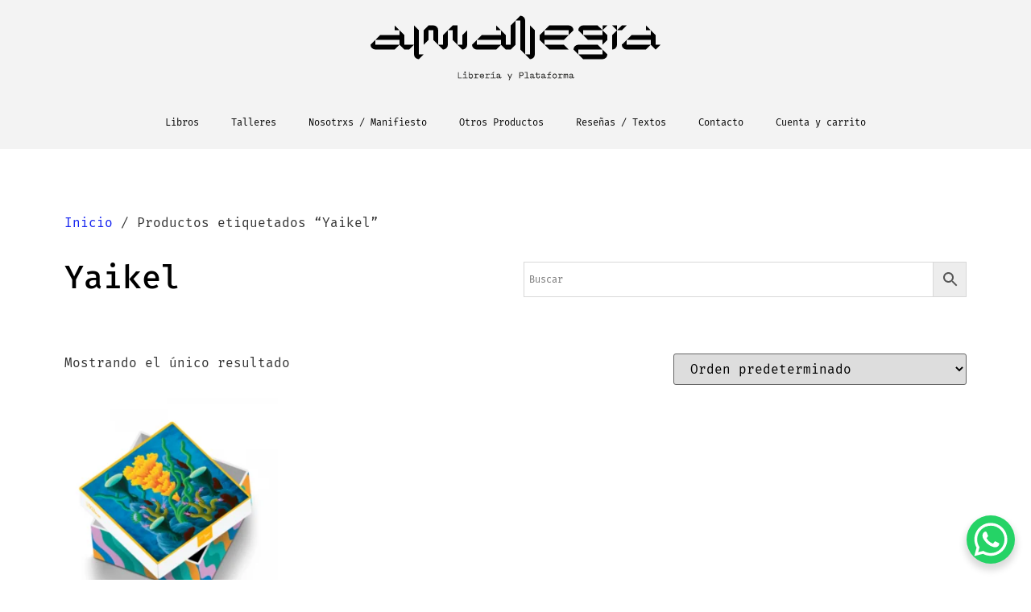

--- FILE ---
content_type: text/html; charset=UTF-8
request_url: https://almanegralibreria.com/product-tag/yaikel/
body_size: 30773
content:
<!doctype html>
<html lang="es">
<head>
	<meta charset="UTF-8">
	<meta name="viewport" content="width=device-width, initial-scale=1">
	<link rel="profile" href="https://gmpg.org/xfn/11">
	<title>Yaikel &#8211; Alma Negra Librería</title>
<meta name='robots' content='max-image-preview:large' />
	<style>img:is([sizes="auto" i], [sizes^="auto," i]) { contain-intrinsic-size: 3000px 1500px }</style>
	<link rel='dns-prefetch' href='//www.googletagmanager.com' />
<link rel="alternate" type="application/rss+xml" title="Alma Negra Librería &raquo; Feed" href="https://almanegralibreria.com/feed/" />
<link rel="alternate" type="application/rss+xml" title="Alma Negra Librería &raquo; Feed de los comentarios" href="https://almanegralibreria.com/comments/feed/" />
<link rel="alternate" type="application/rss+xml" title="Alma Negra Librería &raquo; Yaikel Etiqueta Feed" href="https://almanegralibreria.com/product-tag/yaikel/feed/" />
<script>
window._wpemojiSettings = {"baseUrl":"https:\/\/s.w.org\/images\/core\/emoji\/15.1.0\/72x72\/","ext":".png","svgUrl":"https:\/\/s.w.org\/images\/core\/emoji\/15.1.0\/svg\/","svgExt":".svg","source":{"concatemoji":"https:\/\/almanegralibreria.com\/wp-includes\/js\/wp-emoji-release.min.js?ver=6.8.1"}};
/*! This file is auto-generated */
!function(i,n){var o,s,e;function c(e){try{var t={supportTests:e,timestamp:(new Date).valueOf()};sessionStorage.setItem(o,JSON.stringify(t))}catch(e){}}function p(e,t,n){e.clearRect(0,0,e.canvas.width,e.canvas.height),e.fillText(t,0,0);var t=new Uint32Array(e.getImageData(0,0,e.canvas.width,e.canvas.height).data),r=(e.clearRect(0,0,e.canvas.width,e.canvas.height),e.fillText(n,0,0),new Uint32Array(e.getImageData(0,0,e.canvas.width,e.canvas.height).data));return t.every(function(e,t){return e===r[t]})}function u(e,t,n){switch(t){case"flag":return n(e,"\ud83c\udff3\ufe0f\u200d\u26a7\ufe0f","\ud83c\udff3\ufe0f\u200b\u26a7\ufe0f")?!1:!n(e,"\ud83c\uddfa\ud83c\uddf3","\ud83c\uddfa\u200b\ud83c\uddf3")&&!n(e,"\ud83c\udff4\udb40\udc67\udb40\udc62\udb40\udc65\udb40\udc6e\udb40\udc67\udb40\udc7f","\ud83c\udff4\u200b\udb40\udc67\u200b\udb40\udc62\u200b\udb40\udc65\u200b\udb40\udc6e\u200b\udb40\udc67\u200b\udb40\udc7f");case"emoji":return!n(e,"\ud83d\udc26\u200d\ud83d\udd25","\ud83d\udc26\u200b\ud83d\udd25")}return!1}function f(e,t,n){var r="undefined"!=typeof WorkerGlobalScope&&self instanceof WorkerGlobalScope?new OffscreenCanvas(300,150):i.createElement("canvas"),a=r.getContext("2d",{willReadFrequently:!0}),o=(a.textBaseline="top",a.font="600 32px Arial",{});return e.forEach(function(e){o[e]=t(a,e,n)}),o}function t(e){var t=i.createElement("script");t.src=e,t.defer=!0,i.head.appendChild(t)}"undefined"!=typeof Promise&&(o="wpEmojiSettingsSupports",s=["flag","emoji"],n.supports={everything:!0,everythingExceptFlag:!0},e=new Promise(function(e){i.addEventListener("DOMContentLoaded",e,{once:!0})}),new Promise(function(t){var n=function(){try{var e=JSON.parse(sessionStorage.getItem(o));if("object"==typeof e&&"number"==typeof e.timestamp&&(new Date).valueOf()<e.timestamp+604800&&"object"==typeof e.supportTests)return e.supportTests}catch(e){}return null}();if(!n){if("undefined"!=typeof Worker&&"undefined"!=typeof OffscreenCanvas&&"undefined"!=typeof URL&&URL.createObjectURL&&"undefined"!=typeof Blob)try{var e="postMessage("+f.toString()+"("+[JSON.stringify(s),u.toString(),p.toString()].join(",")+"));",r=new Blob([e],{type:"text/javascript"}),a=new Worker(URL.createObjectURL(r),{name:"wpTestEmojiSupports"});return void(a.onmessage=function(e){c(n=e.data),a.terminate(),t(n)})}catch(e){}c(n=f(s,u,p))}t(n)}).then(function(e){for(var t in e)n.supports[t]=e[t],n.supports.everything=n.supports.everything&&n.supports[t],"flag"!==t&&(n.supports.everythingExceptFlag=n.supports.everythingExceptFlag&&n.supports[t]);n.supports.everythingExceptFlag=n.supports.everythingExceptFlag&&!n.supports.flag,n.DOMReady=!1,n.readyCallback=function(){n.DOMReady=!0}}).then(function(){return e}).then(function(){var e;n.supports.everything||(n.readyCallback(),(e=n.source||{}).concatemoji?t(e.concatemoji):e.wpemoji&&e.twemoji&&(t(e.twemoji),t(e.wpemoji)))}))}((window,document),window._wpemojiSettings);
</script>

<link rel='stylesheet' id='custom_wp_admin_css-css' href='https://almanegralibreria.com/wp-content/plugins/shipit/src/includes/../css/style_shipit.css?ver=1.0.0' media='all' />
<link rel='stylesheet' id='anwp-pg-styles-css' href='https://almanegralibreria.com/wp-content/plugins/anwp-post-grid-for-elementor/public/css/styles.min.css?ver=1.3.3' media='all' />
<style id='wp-emoji-styles-inline-css'>

	img.wp-smiley, img.emoji {
		display: inline !important;
		border: none !important;
		box-shadow: none !important;
		height: 1em !important;
		width: 1em !important;
		margin: 0 0.07em !important;
		vertical-align: -0.1em !important;
		background: none !important;
		padding: 0 !important;
	}
</style>
<link rel='stylesheet' id='wp-block-library-css' href='https://almanegralibreria.com/wp-includes/css/dist/block-library/style.min.css?ver=6.8.1' media='all' />
<style id='global-styles-inline-css'>
:root{--wp--preset--aspect-ratio--square: 1;--wp--preset--aspect-ratio--4-3: 4/3;--wp--preset--aspect-ratio--3-4: 3/4;--wp--preset--aspect-ratio--3-2: 3/2;--wp--preset--aspect-ratio--2-3: 2/3;--wp--preset--aspect-ratio--16-9: 16/9;--wp--preset--aspect-ratio--9-16: 9/16;--wp--preset--color--black: #000000;--wp--preset--color--cyan-bluish-gray: #abb8c3;--wp--preset--color--white: #ffffff;--wp--preset--color--pale-pink: #f78da7;--wp--preset--color--vivid-red: #cf2e2e;--wp--preset--color--luminous-vivid-orange: #ff6900;--wp--preset--color--luminous-vivid-amber: #fcb900;--wp--preset--color--light-green-cyan: #7bdcb5;--wp--preset--color--vivid-green-cyan: #00d084;--wp--preset--color--pale-cyan-blue: #8ed1fc;--wp--preset--color--vivid-cyan-blue: #0693e3;--wp--preset--color--vivid-purple: #9b51e0;--wp--preset--gradient--vivid-cyan-blue-to-vivid-purple: linear-gradient(135deg,rgba(6,147,227,1) 0%,rgb(155,81,224) 100%);--wp--preset--gradient--light-green-cyan-to-vivid-green-cyan: linear-gradient(135deg,rgb(122,220,180) 0%,rgb(0,208,130) 100%);--wp--preset--gradient--luminous-vivid-amber-to-luminous-vivid-orange: linear-gradient(135deg,rgba(252,185,0,1) 0%,rgba(255,105,0,1) 100%);--wp--preset--gradient--luminous-vivid-orange-to-vivid-red: linear-gradient(135deg,rgba(255,105,0,1) 0%,rgb(207,46,46) 100%);--wp--preset--gradient--very-light-gray-to-cyan-bluish-gray: linear-gradient(135deg,rgb(238,238,238) 0%,rgb(169,184,195) 100%);--wp--preset--gradient--cool-to-warm-spectrum: linear-gradient(135deg,rgb(74,234,220) 0%,rgb(151,120,209) 20%,rgb(207,42,186) 40%,rgb(238,44,130) 60%,rgb(251,105,98) 80%,rgb(254,248,76) 100%);--wp--preset--gradient--blush-light-purple: linear-gradient(135deg,rgb(255,206,236) 0%,rgb(152,150,240) 100%);--wp--preset--gradient--blush-bordeaux: linear-gradient(135deg,rgb(254,205,165) 0%,rgb(254,45,45) 50%,rgb(107,0,62) 100%);--wp--preset--gradient--luminous-dusk: linear-gradient(135deg,rgb(255,203,112) 0%,rgb(199,81,192) 50%,rgb(65,88,208) 100%);--wp--preset--gradient--pale-ocean: linear-gradient(135deg,rgb(255,245,203) 0%,rgb(182,227,212) 50%,rgb(51,167,181) 100%);--wp--preset--gradient--electric-grass: linear-gradient(135deg,rgb(202,248,128) 0%,rgb(113,206,126) 100%);--wp--preset--gradient--midnight: linear-gradient(135deg,rgb(2,3,129) 0%,rgb(40,116,252) 100%);--wp--preset--font-size--small: 13px;--wp--preset--font-size--medium: 20px;--wp--preset--font-size--large: 36px;--wp--preset--font-size--x-large: 42px;--wp--preset--spacing--20: 0.44rem;--wp--preset--spacing--30: 0.67rem;--wp--preset--spacing--40: 1rem;--wp--preset--spacing--50: 1.5rem;--wp--preset--spacing--60: 2.25rem;--wp--preset--spacing--70: 3.38rem;--wp--preset--spacing--80: 5.06rem;--wp--preset--shadow--natural: 6px 6px 9px rgba(0, 0, 0, 0.2);--wp--preset--shadow--deep: 12px 12px 50px rgba(0, 0, 0, 0.4);--wp--preset--shadow--sharp: 6px 6px 0px rgba(0, 0, 0, 0.2);--wp--preset--shadow--outlined: 6px 6px 0px -3px rgba(255, 255, 255, 1), 6px 6px rgba(0, 0, 0, 1);--wp--preset--shadow--crisp: 6px 6px 0px rgba(0, 0, 0, 1);}:root { --wp--style--global--content-size: 800px;--wp--style--global--wide-size: 1200px; }:where(body) { margin: 0; }.wp-site-blocks > .alignleft { float: left; margin-right: 2em; }.wp-site-blocks > .alignright { float: right; margin-left: 2em; }.wp-site-blocks > .aligncenter { justify-content: center; margin-left: auto; margin-right: auto; }:where(.wp-site-blocks) > * { margin-block-start: 24px; margin-block-end: 0; }:where(.wp-site-blocks) > :first-child { margin-block-start: 0; }:where(.wp-site-blocks) > :last-child { margin-block-end: 0; }:root { --wp--style--block-gap: 24px; }:root :where(.is-layout-flow) > :first-child{margin-block-start: 0;}:root :where(.is-layout-flow) > :last-child{margin-block-end: 0;}:root :where(.is-layout-flow) > *{margin-block-start: 24px;margin-block-end: 0;}:root :where(.is-layout-constrained) > :first-child{margin-block-start: 0;}:root :where(.is-layout-constrained) > :last-child{margin-block-end: 0;}:root :where(.is-layout-constrained) > *{margin-block-start: 24px;margin-block-end: 0;}:root :where(.is-layout-flex){gap: 24px;}:root :where(.is-layout-grid){gap: 24px;}.is-layout-flow > .alignleft{float: left;margin-inline-start: 0;margin-inline-end: 2em;}.is-layout-flow > .alignright{float: right;margin-inline-start: 2em;margin-inline-end: 0;}.is-layout-flow > .aligncenter{margin-left: auto !important;margin-right: auto !important;}.is-layout-constrained > .alignleft{float: left;margin-inline-start: 0;margin-inline-end: 2em;}.is-layout-constrained > .alignright{float: right;margin-inline-start: 2em;margin-inline-end: 0;}.is-layout-constrained > .aligncenter{margin-left: auto !important;margin-right: auto !important;}.is-layout-constrained > :where(:not(.alignleft):not(.alignright):not(.alignfull)){max-width: var(--wp--style--global--content-size);margin-left: auto !important;margin-right: auto !important;}.is-layout-constrained > .alignwide{max-width: var(--wp--style--global--wide-size);}body .is-layout-flex{display: flex;}.is-layout-flex{flex-wrap: wrap;align-items: center;}.is-layout-flex > :is(*, div){margin: 0;}body .is-layout-grid{display: grid;}.is-layout-grid > :is(*, div){margin: 0;}body{padding-top: 0px;padding-right: 0px;padding-bottom: 0px;padding-left: 0px;}a:where(:not(.wp-element-button)){text-decoration: underline;}:root :where(.wp-element-button, .wp-block-button__link){background-color: #32373c;border-width: 0;color: #fff;font-family: inherit;font-size: inherit;line-height: inherit;padding: calc(0.667em + 2px) calc(1.333em + 2px);text-decoration: none;}.has-black-color{color: var(--wp--preset--color--black) !important;}.has-cyan-bluish-gray-color{color: var(--wp--preset--color--cyan-bluish-gray) !important;}.has-white-color{color: var(--wp--preset--color--white) !important;}.has-pale-pink-color{color: var(--wp--preset--color--pale-pink) !important;}.has-vivid-red-color{color: var(--wp--preset--color--vivid-red) !important;}.has-luminous-vivid-orange-color{color: var(--wp--preset--color--luminous-vivid-orange) !important;}.has-luminous-vivid-amber-color{color: var(--wp--preset--color--luminous-vivid-amber) !important;}.has-light-green-cyan-color{color: var(--wp--preset--color--light-green-cyan) !important;}.has-vivid-green-cyan-color{color: var(--wp--preset--color--vivid-green-cyan) !important;}.has-pale-cyan-blue-color{color: var(--wp--preset--color--pale-cyan-blue) !important;}.has-vivid-cyan-blue-color{color: var(--wp--preset--color--vivid-cyan-blue) !important;}.has-vivid-purple-color{color: var(--wp--preset--color--vivid-purple) !important;}.has-black-background-color{background-color: var(--wp--preset--color--black) !important;}.has-cyan-bluish-gray-background-color{background-color: var(--wp--preset--color--cyan-bluish-gray) !important;}.has-white-background-color{background-color: var(--wp--preset--color--white) !important;}.has-pale-pink-background-color{background-color: var(--wp--preset--color--pale-pink) !important;}.has-vivid-red-background-color{background-color: var(--wp--preset--color--vivid-red) !important;}.has-luminous-vivid-orange-background-color{background-color: var(--wp--preset--color--luminous-vivid-orange) !important;}.has-luminous-vivid-amber-background-color{background-color: var(--wp--preset--color--luminous-vivid-amber) !important;}.has-light-green-cyan-background-color{background-color: var(--wp--preset--color--light-green-cyan) !important;}.has-vivid-green-cyan-background-color{background-color: var(--wp--preset--color--vivid-green-cyan) !important;}.has-pale-cyan-blue-background-color{background-color: var(--wp--preset--color--pale-cyan-blue) !important;}.has-vivid-cyan-blue-background-color{background-color: var(--wp--preset--color--vivid-cyan-blue) !important;}.has-vivid-purple-background-color{background-color: var(--wp--preset--color--vivid-purple) !important;}.has-black-border-color{border-color: var(--wp--preset--color--black) !important;}.has-cyan-bluish-gray-border-color{border-color: var(--wp--preset--color--cyan-bluish-gray) !important;}.has-white-border-color{border-color: var(--wp--preset--color--white) !important;}.has-pale-pink-border-color{border-color: var(--wp--preset--color--pale-pink) !important;}.has-vivid-red-border-color{border-color: var(--wp--preset--color--vivid-red) !important;}.has-luminous-vivid-orange-border-color{border-color: var(--wp--preset--color--luminous-vivid-orange) !important;}.has-luminous-vivid-amber-border-color{border-color: var(--wp--preset--color--luminous-vivid-amber) !important;}.has-light-green-cyan-border-color{border-color: var(--wp--preset--color--light-green-cyan) !important;}.has-vivid-green-cyan-border-color{border-color: var(--wp--preset--color--vivid-green-cyan) !important;}.has-pale-cyan-blue-border-color{border-color: var(--wp--preset--color--pale-cyan-blue) !important;}.has-vivid-cyan-blue-border-color{border-color: var(--wp--preset--color--vivid-cyan-blue) !important;}.has-vivid-purple-border-color{border-color: var(--wp--preset--color--vivid-purple) !important;}.has-vivid-cyan-blue-to-vivid-purple-gradient-background{background: var(--wp--preset--gradient--vivid-cyan-blue-to-vivid-purple) !important;}.has-light-green-cyan-to-vivid-green-cyan-gradient-background{background: var(--wp--preset--gradient--light-green-cyan-to-vivid-green-cyan) !important;}.has-luminous-vivid-amber-to-luminous-vivid-orange-gradient-background{background: var(--wp--preset--gradient--luminous-vivid-amber-to-luminous-vivid-orange) !important;}.has-luminous-vivid-orange-to-vivid-red-gradient-background{background: var(--wp--preset--gradient--luminous-vivid-orange-to-vivid-red) !important;}.has-very-light-gray-to-cyan-bluish-gray-gradient-background{background: var(--wp--preset--gradient--very-light-gray-to-cyan-bluish-gray) !important;}.has-cool-to-warm-spectrum-gradient-background{background: var(--wp--preset--gradient--cool-to-warm-spectrum) !important;}.has-blush-light-purple-gradient-background{background: var(--wp--preset--gradient--blush-light-purple) !important;}.has-blush-bordeaux-gradient-background{background: var(--wp--preset--gradient--blush-bordeaux) !important;}.has-luminous-dusk-gradient-background{background: var(--wp--preset--gradient--luminous-dusk) !important;}.has-pale-ocean-gradient-background{background: var(--wp--preset--gradient--pale-ocean) !important;}.has-electric-grass-gradient-background{background: var(--wp--preset--gradient--electric-grass) !important;}.has-midnight-gradient-background{background: var(--wp--preset--gradient--midnight) !important;}.has-small-font-size{font-size: var(--wp--preset--font-size--small) !important;}.has-medium-font-size{font-size: var(--wp--preset--font-size--medium) !important;}.has-large-font-size{font-size: var(--wp--preset--font-size--large) !important;}.has-x-large-font-size{font-size: var(--wp--preset--font-size--x-large) !important;}
:root :where(.wp-block-pullquote){font-size: 1.5em;line-height: 1.6;}
</style>
<link rel='stylesheet' id='woocommerce-layout-css' href='https://almanegralibreria.com/wp-content/plugins/woocommerce/assets/css/woocommerce-layout.css?ver=9.8.6' media='all' />
<style id='woocommerce-layout-inline-css'>

	.infinite-scroll .woocommerce-pagination {
		display: none;
	}
</style>
<link rel='stylesheet' id='woocommerce-smallscreen-css' href='https://almanegralibreria.com/wp-content/plugins/woocommerce/assets/css/woocommerce-smallscreen.css?ver=9.8.6' media='only screen and (max-width: 768px)' />
<link rel='stylesheet' id='woocommerce-general-css' href='https://almanegralibreria.com/wp-content/plugins/woocommerce/assets/css/woocommerce.css?ver=9.8.6' media='all' />
<style id='woocommerce-inline-inline-css'>
.woocommerce form .form-row .required { visibility: visible; }
</style>
<link rel='stylesheet' id='aws-style-css' href='https://almanegralibreria.com/wp-content/plugins/advanced-woo-search/assets/css/common.min.css?ver=3.35' media='all' />
<link rel='stylesheet' id='wc-pos-fonts-css' href='https://almanegralibreria.com/wp-content/plugins/woocommerce-point-of-sale/assets/dist/css/fonts.min.css?ver=6.0.4' media='all' />
<link rel='stylesheet' id='wc-pos-frontend-css' href='https://almanegralibreria.com/wp-content/plugins/woocommerce-point-of-sale/assets/dist/css/frontend.min.css?ver=6.0.4' media='all' />
<link rel='stylesheet' id='brands-styles-css' href='https://almanegralibreria.com/wp-content/plugins/woocommerce/assets/css/brands.css?ver=9.8.6' media='all' />
<link rel='stylesheet' id='hello-elementor-css' href='https://almanegralibreria.com/wp-content/themes/hello-elementor/style.min.css?ver=3.4.3' media='all' />
<link rel='stylesheet' id='hello-elementor-theme-style-css' href='https://almanegralibreria.com/wp-content/themes/hello-elementor/theme.min.css?ver=3.4.3' media='all' />
<link rel='stylesheet' id='hello-elementor-header-footer-css' href='https://almanegralibreria.com/wp-content/themes/hello-elementor/header-footer.min.css?ver=3.4.3' media='all' />
<link rel='stylesheet' id='elementor-frontend-css' href='https://almanegralibreria.com/wp-content/plugins/elementor/assets/css/frontend.min.css?ver=3.29.2' media='all' />
<link rel='stylesheet' id='widget-image-css' href='https://almanegralibreria.com/wp-content/plugins/elementor/assets/css/widget-image.min.css?ver=3.29.2' media='all' />
<link rel='stylesheet' id='widget-nav-menu-css' href='https://almanegralibreria.com/wp-content/plugins/elementor-pro/assets/css/widget-nav-menu.min.css?ver=3.24.2' media='all' />
<link rel='stylesheet' id='widget-social-icons-css' href='https://almanegralibreria.com/wp-content/plugins/elementor/assets/css/widget-social-icons.min.css?ver=3.29.2' media='all' />
<link rel='stylesheet' id='e-apple-webkit-css' href='https://almanegralibreria.com/wp-content/plugins/elementor/assets/css/conditionals/apple-webkit.min.css?ver=3.29.2' media='all' />
<link rel='stylesheet' id='widget-spacer-css' href='https://almanegralibreria.com/wp-content/plugins/elementor/assets/css/widget-spacer.min.css?ver=3.29.2' media='all' />
<link rel='stylesheet' id='widget-heading-css' href='https://almanegralibreria.com/wp-content/plugins/elementor/assets/css/widget-heading.min.css?ver=3.29.2' media='all' />
<link rel='stylesheet' id='widget-theme-elements-css' href='https://almanegralibreria.com/wp-content/plugins/elementor-pro/assets/css/widget-theme-elements.min.css?ver=3.24.2' media='all' />
<link rel='stylesheet' id='elementor-icons-shared-0-css' href='https://almanegralibreria.com/wp-content/plugins/elementor/assets/lib/font-awesome/css/fontawesome.min.css?ver=5.15.3' media='all' />
<link rel='stylesheet' id='elementor-icons-fa-solid-css' href='https://almanegralibreria.com/wp-content/plugins/elementor/assets/lib/font-awesome/css/solid.min.css?ver=5.15.3' media='all' />
<link rel='stylesheet' id='elementor-icons-css' href='https://almanegralibreria.com/wp-content/plugins/elementor/assets/lib/eicons/css/elementor-icons.min.css?ver=5.40.0' media='all' />
<link rel='stylesheet' id='elementor-post-20-css' href='https://almanegralibreria.com/wp-content/uploads/elementor/css/post-20.css?ver=1749088752' media='all' />
<link rel='stylesheet' id='elementor-pro-css' href='https://almanegralibreria.com/wp-content/plugins/elementor-pro/assets/css/frontend.min.css?ver=3.24.2' media='all' />
<link rel='stylesheet' id='elementor-post-49-css' href='https://almanegralibreria.com/wp-content/uploads/elementor/css/post-49.css?ver=1765839280' media='all' />
<link rel='stylesheet' id='elementor-post-64-css' href='https://almanegralibreria.com/wp-content/uploads/elementor/css/post-64.css?ver=1765924336' media='all' />
<link rel='stylesheet' id='elementor-post-1696-css' href='https://almanegralibreria.com/wp-content/uploads/elementor/css/post-1696.css?ver=1749088753' media='all' />
<link rel='stylesheet' id='widget-woocommerce-css' href='https://almanegralibreria.com/wp-content/plugins/elementor-pro/assets/css/widget-woocommerce.min.css?ver=3.24.2' media='all' />
<link rel='stylesheet' id='taxopress-frontend-css-css' href='https://almanegralibreria.com/wp-content/plugins/simple-tags/assets/frontend/css/frontend.css?ver=3.36.0' media='all' />
<link rel='stylesheet' id='wcwl_frontend-css' href='https://almanegralibreria.com/wp-content/plugins/woocommerce-waitlist/includes/css/src/wcwl_frontend.min.css?ver=2.4.10' media='all' />
<link rel='stylesheet' id='dashicons-css' href='https://almanegralibreria.com/wp-includes/css/dashicons.min.css?ver=6.8.1' media='all' />
<link rel='stylesheet' id='elementor-gf-local-roboto-css' href='https://almanegralibreria.com/wp-content/uploads/elementor/google-fonts/css/roboto.css?ver=1749087630' media='all' />
<link rel='stylesheet' id='elementor-gf-local-robotoslab-css' href='https://almanegralibreria.com/wp-content/uploads/elementor/google-fonts/css/robotoslab.css?ver=1749087647' media='all' />
<link rel='stylesheet' id='elementor-gf-local-firamono-css' href='https://almanegralibreria.com/wp-content/uploads/elementor/google-fonts/css/firamono.css?ver=1749087653' media='all' />
<link rel='stylesheet' id='elementor-gf-local-montserrat-css' href='https://almanegralibreria.com/wp-content/uploads/elementor/google-fonts/css/montserrat.css?ver=1749087678' media='all' />
<link rel='stylesheet' id='elementor-gf-local-dmmono-css' href='https://almanegralibreria.com/wp-content/uploads/elementor/google-fonts/css/dmmono.css?ver=1749087719' media='all' />
<link rel='stylesheet' id='elementor-icons-fa-brands-css' href='https://almanegralibreria.com/wp-content/plugins/elementor/assets/lib/font-awesome/css/brands.min.css?ver=5.15.3' media='all' />
<script src="https://almanegralibreria.com/wp-includes/js/jquery/jquery.min.js?ver=3.7.1" id="jquery-core-js"></script>
<script src="https://almanegralibreria.com/wp-includes/js/jquery/jquery-migrate.min.js?ver=3.4.1" id="jquery-migrate-js"></script>
<script src="https://almanegralibreria.com/wp-content/plugins/shipit/src/includes/../js/javascript.js?ver=6.8.1" id="shipitjavascript-js"></script>
<script src="https://almanegralibreria.com/wp-content/plugins/woocommerce/assets/js/jquery-blockui/jquery.blockUI.min.js?ver=2.7.0-wc.9.8.6" id="jquery-blockui-js" defer data-wp-strategy="defer"></script>
<script id="wc-add-to-cart-js-extra">
var wc_add_to_cart_params = {"ajax_url":"\/wp-admin\/admin-ajax.php","wc_ajax_url":"\/?wc-ajax=%%endpoint%%","i18n_view_cart":"Ver carrito","cart_url":"https:\/\/almanegralibreria.com\/cart\/","is_cart":"","cart_redirect_after_add":"no"};
</script>
<script src="https://almanegralibreria.com/wp-content/plugins/woocommerce/assets/js/frontend/add-to-cart.min.js?ver=9.8.6" id="wc-add-to-cart-js" defer data-wp-strategy="defer"></script>
<script src="https://almanegralibreria.com/wp-content/plugins/woocommerce/assets/js/js-cookie/js.cookie.min.js?ver=2.1.4-wc.9.8.6" id="js-cookie-js" defer data-wp-strategy="defer"></script>
<script id="woocommerce-js-extra">
var woocommerce_params = {"ajax_url":"\/wp-admin\/admin-ajax.php","wc_ajax_url":"\/?wc-ajax=%%endpoint%%","i18n_password_show":"Mostrar contrase\u00f1a","i18n_password_hide":"Ocultar contrase\u00f1a"};
</script>
<script src="https://almanegralibreria.com/wp-content/plugins/woocommerce/assets/js/frontend/woocommerce.min.js?ver=9.8.6" id="woocommerce-js" defer data-wp-strategy="defer"></script>
<script src="https://almanegralibreria.com/wp-content/plugins/simple-tags/assets/frontend/js/frontend.js?ver=3.36.0" id="taxopress-frontend-js-js"></script>

<!-- Fragmento de código de la etiqueta de Google (gtag.js) añadida por Site Kit -->
<!-- Fragmento de código de Google Analytics añadido por Site Kit -->
<script src="https://www.googletagmanager.com/gtag/js?id=G-5N04B572WV" id="google_gtagjs-js" async></script>
<script id="google_gtagjs-js-after">
window.dataLayer = window.dataLayer || [];function gtag(){dataLayer.push(arguments);}
gtag("set","linker",{"domains":["almanegralibreria.com"]});
gtag("js", new Date());
gtag("set", "developer_id.dZTNiMT", true);
gtag("config", "G-5N04B572WV");
</script>
<link rel="https://api.w.org/" href="https://almanegralibreria.com/wp-json/" /><link rel="alternate" title="JSON" type="application/json" href="https://almanegralibreria.com/wp-json/wp/v2/product_tag/18545" />
<meta name="generator" content="Site Kit by Google 1.170.0" />      <script type="text/javascript">
          jQuery(document).ready(function($) {
              var preventCheckoutUpdate = true;
  
              jQuery('label[for="billing_state"]').text('Comunas');
  
              $('#billing_state').change(function() {
                  preventCheckoutUpdate = false;
                  jQuery('body').trigger('update_checkout');
              });

              $('#billing_address_1').keydown(function() {
                  preventCheckoutUpdate = true;
              });

              $('#billing_address_2').keydown(function() {
                  preventCheckoutUpdate = true;
              });
              
              $('#billing_city').keydown(function() {
                  preventCheckoutUpdate = true;
              });

              jQuery('body').on('update_checkout', function(event) {
                  if (preventCheckoutUpdate) {
                      preventCheckoutUpdate = false;
                      event.preventDefault();
                      event.stopImmediatePropagation();
                  }
              });
          });
      </script>
      		<style>
			#wpadminbar #wp-admin-bar-wc_pos_admin_bar_registers .ab-icon::before {
				content: "\f513";
				top: 0;
				font-size: 0.75em;
			}
		</style>
			<noscript><style>.woocommerce-product-gallery{ opacity: 1 !important; }</style></noscript>
	
<!-- Metaetiquetas de Google AdSense añadidas por Site Kit -->
<meta name="google-adsense-platform-account" content="ca-host-pub-2644536267352236">
<meta name="google-adsense-platform-domain" content="sitekit.withgoogle.com">
<!-- Acabar con las metaetiquetas de Google AdSense añadidas por Site Kit -->
<meta name="generator" content="Elementor 3.29.2; features: additional_custom_breakpoints, e_local_google_fonts; settings: css_print_method-external, google_font-enabled, font_display-auto">
<meta name="google-site-verification" content="yY70aeAUR3BP9un4B3QyHAQxJwa2T8ro7aWssySrFIw" />
			<style>
				.e-con.e-parent:nth-of-type(n+4):not(.e-lazyloaded):not(.e-no-lazyload),
				.e-con.e-parent:nth-of-type(n+4):not(.e-lazyloaded):not(.e-no-lazyload) * {
					background-image: none !important;
				}
				@media screen and (max-height: 1024px) {
					.e-con.e-parent:nth-of-type(n+3):not(.e-lazyloaded):not(.e-no-lazyload),
					.e-con.e-parent:nth-of-type(n+3):not(.e-lazyloaded):not(.e-no-lazyload) * {
						background-image: none !important;
					}
				}
				@media screen and (max-height: 640px) {
					.e-con.e-parent:nth-of-type(n+2):not(.e-lazyloaded):not(.e-no-lazyload),
					.e-con.e-parent:nth-of-type(n+2):not(.e-lazyloaded):not(.e-no-lazyload) * {
						background-image: none !important;
					}
				}
			</style>
			<link rel="icon" href="https://almanegralibreria.com/wp-content/uploads/2021/03/cropped-180x180_03-32x32.jpg" sizes="32x32" />
<link rel="icon" href="https://almanegralibreria.com/wp-content/uploads/2021/03/cropped-180x180_03-192x192.jpg" sizes="192x192" />
<link rel="apple-touch-icon" href="https://almanegralibreria.com/wp-content/uploads/2021/03/cropped-180x180_03-180x180.jpg" />
<meta name="msapplication-TileImage" content="https://almanegralibreria.com/wp-content/uploads/2021/03/cropped-180x180_03-270x270.jpg" />
		<style id="wp-custom-css">
			.aws-search-field {
	z-index:1;
}

#main{
	padding:10%;
}		</style>
		</head>
<body class="archive tax-product_tag term-yaikel term-18545 wp-custom-logo wp-embed-responsive wp-theme-hello-elementor theme-hello-elementor woocommerce woocommerce-page woocommerce-no-js theme--hello-elementor hello-elementor-default elementor-default elementor-template-full-width elementor-kit-20 elementor-page-1696">


<a class="skip-link screen-reader-text" href="#content">Ir al contenido</a>

		<div data-elementor-type="header" data-elementor-id="49" class="elementor elementor-49 elementor-location-header" data-elementor-post-type="elementor_library">
					<section class="elementor-section elementor-top-section elementor-element elementor-element-c4f821a elementor-section-full_width elementor-hidden-tablet elementor-hidden-mobile elementor-section-height-default elementor-section-height-default" data-id="c4f821a" data-element_type="section" data-settings="{&quot;background_background&quot;:&quot;classic&quot;}">
						<div class="elementor-container elementor-column-gap-default">
					<div class="elementor-column elementor-col-100 elementor-top-column elementor-element elementor-element-11676674" data-id="11676674" data-element_type="column">
			<div class="elementor-widget-wrap elementor-element-populated">
						<div class="elementor-element elementor-element-f534ad8 elementor-widget elementor-widget-theme-site-logo elementor-widget-image" data-id="f534ad8" data-element_type="widget" data-widget_type="theme-site-logo.default">
				<div class="elementor-widget-container">
											<a href="https://almanegralibreria.com">
			<img src="https://almanegralibreria.com/wp-content/uploads/2021/03/alma-negra-logo.svg" class="attachment-full size-full wp-image-1411" alt="alma-negra-logo" />				</a>
											</div>
				</div>
					</div>
		</div>
					</div>
		</section>
				<section class="elementor-section elementor-top-section elementor-element elementor-element-bb1865c elementor-hidden-tablet elementor-hidden-mobile elementor-section-boxed elementor-section-height-default elementor-section-height-default" data-id="bb1865c" data-element_type="section" data-settings="{&quot;background_background&quot;:&quot;classic&quot;,&quot;background_motion_fx_range&quot;:&quot;viewport&quot;,&quot;sticky&quot;:&quot;top&quot;,&quot;background_motion_fx_motion_fx_scrolling&quot;:&quot;yes&quot;,&quot;background_motion_fx_devices&quot;:[&quot;desktop&quot;,&quot;tablet&quot;,&quot;mobile&quot;],&quot;sticky_on&quot;:[&quot;desktop&quot;,&quot;tablet&quot;,&quot;mobile&quot;],&quot;sticky_offset&quot;:0,&quot;sticky_effects_offset&quot;:0}">
						<div class="elementor-container elementor-column-gap-default">
					<div class="elementor-column elementor-col-100 elementor-top-column elementor-element elementor-element-1e4fd62" data-id="1e4fd62" data-element_type="column">
			<div class="elementor-widget-wrap elementor-element-populated">
						<div class="elementor-element elementor-element-ecdde96 megamenu elementor-nav-menu__align-center elementor-nav-menu--dropdown-tablet elementor-nav-menu__text-align-aside elementor-nav-menu--toggle elementor-nav-menu--burger elementor-widget elementor-widget-nav-menu" data-id="ecdde96" data-element_type="widget" data-settings="{&quot;layout&quot;:&quot;horizontal&quot;,&quot;submenu_icon&quot;:{&quot;value&quot;:&quot;&lt;i class=\&quot;fas fa-caret-down\&quot;&gt;&lt;\/i&gt;&quot;,&quot;library&quot;:&quot;fa-solid&quot;},&quot;toggle&quot;:&quot;burger&quot;}" data-widget_type="nav-menu.default">
				<div class="elementor-widget-container">
								<nav aria-label="Menú" class="elementor-nav-menu--main elementor-nav-menu__container elementor-nav-menu--layout-horizontal e--pointer-underline e--animation-fade">
				<ul id="menu-1-ecdde96" class="elementor-nav-menu"><li class="menu-item menu-item-type-taxonomy menu-item-object-product_cat menu-item-has-children menu-item-169"><a href="https://almanegralibreria.com/product-category/libros/" class="elementor-item">Libros</a>
<ul class="sub-menu elementor-nav-menu--dropdown">
	<li class="menu-item menu-item-type-taxonomy menu-item-object-product_cat menu-item-1526"><a href="https://almanegralibreria.com/product-category/libros/antropologia-libros/" class="elementor-sub-item">Antropología</a></li>
	<li class="menu-item menu-item-type-taxonomy menu-item-object-product_cat menu-item-1527"><a href="https://almanegralibreria.com/product-category/libros/arte-libros/" class="elementor-sub-item">Arte y Estética</a></li>
	<li class="menu-item menu-item-type-taxonomy menu-item-object-product_cat menu-item-1528"><a href="https://almanegralibreria.com/product-category/libros/audiovisual-libros/" class="elementor-sub-item">Audiovisual</a></li>
	<li class="menu-item menu-item-type-taxonomy menu-item-object-product_cat menu-item-89693"><a href="https://almanegralibreria.com/product-category/libros/arquitectura-libros/" class="elementor-sub-item">Arquitectura y Urbanismo</a></li>
	<li class="menu-item menu-item-type-taxonomy menu-item-object-product_cat menu-item-1667"><a href="https://almanegralibreria.com/product-category/libros/autobiografia-libros/" class="elementor-sub-item">Autobiografía</a></li>
	<li class="menu-item menu-item-type-taxonomy menu-item-object-product_cat menu-item-1668"><a href="https://almanegralibreria.com/product-category/libros/biografia-libros/" class="elementor-sub-item">Biografía</a></li>
	<li class="menu-item menu-item-type-taxonomy menu-item-object-product_cat menu-item-1665"><a href="https://almanegralibreria.com/product-category/libros/cronicas-libros/" class="elementor-sub-item">Crónicas</a></li>
	<li class="menu-item menu-item-type-taxonomy menu-item-object-product_cat menu-item-89694"><a href="https://almanegralibreria.com/product-category/libros/ciencias-sociales/" class="elementor-sub-item">Ciencias Sociales</a></li>
	<li class="menu-item menu-item-type-taxonomy menu-item-object-product_cat menu-item-1517"><a href="https://almanegralibreria.com/product-category/libros/cine-libros/" class="elementor-sub-item">Cine</a></li>
	<li class="menu-item menu-item-type-taxonomy menu-item-object-product_cat menu-item-1529"><a href="https://almanegralibreria.com/product-category/libros/correspondencia-libros/" class="elementor-sub-item">Correspondencia</a></li>
	<li class="menu-item menu-item-type-taxonomy menu-item-object-product_cat menu-item-89695"><a href="https://almanegralibreria.com/product-category/libros/comics-libros/" class="elementor-sub-item">Cómics</a></li>
	<li class="menu-item menu-item-type-taxonomy menu-item-object-product_cat menu-item-1666"><a href="https://almanegralibreria.com/product-category/libros/comunicacion-libros/" class="elementor-sub-item">Comunicación</a></li>
	<li class="menu-item menu-item-type-taxonomy menu-item-object-product_cat menu-item-1664"><a href="https://almanegralibreria.com/product-category/libros/danza-libros/" class="elementor-sub-item">Danza</a></li>
	<li class="menu-item menu-item-type-taxonomy menu-item-object-product_cat menu-item-1663"><a href="https://almanegralibreria.com/product-category/libros/derecho-libros/" class="elementor-sub-item">Derecho</a></li>
	<li class="menu-item menu-item-type-taxonomy menu-item-object-product_cat menu-item-30668"><a href="https://almanegralibreria.com/product-category/libros/diseno/" class="elementor-sub-item">Diseño</a></li>
	<li class="menu-item menu-item-type-taxonomy menu-item-object-product_cat menu-item-89696"><a href="https://almanegralibreria.com/product-category/libros/divulgacion/" class="elementor-sub-item">Divulgación</a></li>
	<li class="menu-item menu-item-type-taxonomy menu-item-object-product_cat menu-item-1530"><a href="https://almanegralibreria.com/product-category/libros/ecologia-libros/" class="elementor-sub-item">Ecología y Naturaleza</a></li>
	<li class="menu-item menu-item-type-taxonomy menu-item-object-product_cat menu-item-1532"><a href="https://almanegralibreria.com/product-category/libros/entrevistas-libros/" class="elementor-sub-item">Entrevistas</a></li>
	<li class="menu-item menu-item-type-taxonomy menu-item-object-product_cat menu-item-1670"><a href="https://almanegralibreria.com/product-category/libros/genero-libros/" class="elementor-sub-item">Estudios de género</a></li>
	<li class="menu-item menu-item-type-taxonomy menu-item-object-product_cat menu-item-1534"><a href="https://almanegralibreria.com/product-category/libros/estudios-literarios-libros/" class="elementor-sub-item">Estudios literarios</a></li>
	<li class="menu-item menu-item-type-taxonomy menu-item-object-product_cat menu-item-1533"><a href="https://almanegralibreria.com/product-category/libros/estudios-culturales-libros/" class="elementor-sub-item">Estudios culturales</a></li>
	<li class="menu-item menu-item-type-taxonomy menu-item-object-product_cat menu-item-30669"><a href="https://almanegralibreria.com/product-category/otros-productos/fanzines-libros/" class="elementor-sub-item">Fanzines</a></li>
	<li class="menu-item menu-item-type-taxonomy menu-item-object-product_cat menu-item-1518"><a href="https://almanegralibreria.com/product-category/libros/feminismos-libros/" class="elementor-sub-item">Feminismos</a></li>
	<li class="menu-item menu-item-type-taxonomy menu-item-object-product_cat menu-item-1515"><a href="https://almanegralibreria.com/product-category/libros/filosofia-libros/" class="elementor-sub-item">Filosofía</a></li>
	<li class="menu-item menu-item-type-taxonomy menu-item-object-product_cat menu-item-1535"><a href="https://almanegralibreria.com/product-category/libros/fotografia-libros/" class="elementor-sub-item">Fotografía</a></li>
	<li class="menu-item menu-item-type-taxonomy menu-item-object-product_cat menu-item-30670"><a href="https://almanegralibreria.com/product-category/libros/geografia-libros/" class="elementor-sub-item">Geografía</a></li>
	<li class="menu-item menu-item-type-taxonomy menu-item-object-product_cat menu-item-1519"><a href="https://almanegralibreria.com/product-category/libros/historia-libros/" class="elementor-sub-item">Historia</a></li>
	<li class="menu-item menu-item-type-taxonomy menu-item-object-product_cat menu-item-89697"><a href="https://almanegralibreria.com/product-category/libros/libros-de-cocina/" class="elementor-sub-item">Libros de gastronomía</a></li>
	<li class="menu-item menu-item-type-taxonomy menu-item-object-product_cat menu-item-1662"><a href="https://almanegralibreria.com/product-category/libros/infantil-libros/" class="elementor-sub-item">Libros infantiles</a></li>
	<li class="menu-item menu-item-type-taxonomy menu-item-object-product_cat menu-item-886"><a href="https://almanegralibreria.com/product-category/libros/linguistica-libros/" class="elementor-sub-item">Lingüística</a></li>
	<li class="menu-item menu-item-type-taxonomy menu-item-object-product_cat menu-item-1522"><a href="https://almanegralibreria.com/product-category/libros/lgbtiq-libros/" class="elementor-sub-item">LGBTIQ+</a></li>
	<li class="menu-item menu-item-type-taxonomy menu-item-object-product_cat menu-item-1516"><a href="https://almanegralibreria.com/product-category/libros/narrativa-libros/" class="elementor-sub-item">Narrativa</a></li>
	<li class="menu-item menu-item-type-taxonomy menu-item-object-product_cat menu-item-29277"><a href="https://almanegralibreria.com/product-category/libros/mangas-libros/" class="elementor-sub-item">Mangas</a></li>
	<li class="menu-item menu-item-type-taxonomy menu-item-object-product_cat menu-item-1536"><a href="https://almanegralibreria.com/product-category/libros/memorias-libros/" class="elementor-sub-item">Memorias</a></li>
	<li class="menu-item menu-item-type-taxonomy menu-item-object-product_cat menu-item-1538"><a href="https://almanegralibreria.com/product-category/libros/moda-libros/" class="elementor-sub-item">Moda</a></li>
	<li class="menu-item menu-item-type-taxonomy menu-item-object-product_cat menu-item-1537"><a href="https://almanegralibreria.com/product-category/libros/migraciones-libros/" class="elementor-sub-item">Migraciones</a></li>
	<li class="menu-item menu-item-type-taxonomy menu-item-object-product_cat menu-item-1520"><a href="https://almanegralibreria.com/product-category/libros/musica-libros/" class="elementor-sub-item">Música</a></li>
	<li class="menu-item menu-item-type-taxonomy menu-item-object-product_cat menu-item-89698"><a href="https://almanegralibreria.com/product-category/libros/narrativa-libros/" class="elementor-sub-item">Narrativa</a></li>
	<li class="menu-item menu-item-type-taxonomy menu-item-object-product_cat menu-item-1539"><a href="https://almanegralibreria.com/product-category/libros/performance-libros/" class="elementor-sub-item">Performance</a></li>
	<li class="menu-item menu-item-type-taxonomy menu-item-object-product_cat menu-item-880"><a href="https://almanegralibreria.com/product-category/libros/periodismo-libros/" class="elementor-sub-item">Periodismo</a></li>
	<li class="menu-item menu-item-type-taxonomy menu-item-object-product_cat menu-item-883"><a href="https://almanegralibreria.com/product-category/libros/poesia-libros/" class="elementor-sub-item">Poesía</a></li>
	<li class="menu-item menu-item-type-taxonomy menu-item-object-product_cat menu-item-1660"><a href="https://almanegralibreria.com/product-category/libros/politica-libros/" class="elementor-sub-item">Política</a></li>
	<li class="menu-item menu-item-type-taxonomy menu-item-object-product_cat menu-item-1540"><a href="https://almanegralibreria.com/product-category/libros/psicoanalisis-libros/" class="elementor-sub-item">Psicoanálisis</a></li>
	<li class="menu-item menu-item-type-taxonomy menu-item-object-product_cat menu-item-30672"><a href="https://almanegralibreria.com/product-category/libros/psicologia-libros/" class="elementor-sub-item">Psicología</a></li>
	<li class="menu-item menu-item-type-taxonomy menu-item-object-product_cat menu-item-1657"><a href="https://almanegralibreria.com/product-category/libros/religion-libros/" class="elementor-sub-item">Religión</a></li>
	<li class="menu-item menu-item-type-taxonomy menu-item-object-product_cat menu-item-889"><a href="https://almanegralibreria.com/product-category/libros/sociologia-libros/" class="elementor-sub-item">Sociología</a></li>
	<li class="menu-item menu-item-type-taxonomy menu-item-object-product_cat menu-item-890"><a href="https://almanegralibreria.com/product-category/libros/teatro-libros/" class="elementor-sub-item">Teatro</a></li>
	<li class="menu-item menu-item-type-taxonomy menu-item-object-product_cat menu-item-1659"><a href="https://almanegralibreria.com/product-category/libros/testimonio-libros/" class="elementor-sub-item">Testimonio</a></li>
	<li class="menu-item menu-item-type-taxonomy menu-item-object-product_cat menu-item-170"><a href="https://almanegralibreria.com/product-category/libros/almanegra-recomienda/" class="elementor-sub-item">NOVEDADES MENSUALES</a></li>
</ul>
</li>
<li class="menu-item menu-item-type-custom menu-item-object-custom menu-item-has-children menu-item-220"><a href="#" class="elementor-item elementor-item-anchor">Talleres</a>
<ul class="sub-menu elementor-nav-menu--dropdown">
	<li class="menu-item menu-item-type-taxonomy menu-item-object-category menu-item-837"><a href="https://almanegralibreria.com/category/talleres/" class="elementor-sub-item">Talleres y Clubes de Lectura</a></li>
	<li class="menu-item menu-item-type-taxonomy menu-item-object-category menu-item-1600"><a href="https://almanegralibreria.com/category/conversatorio/" class="elementor-sub-item">Conversatorios, ciclos &amp; más</a></li>
	<li class="menu-item menu-item-type-post_type menu-item-object-page menu-item-18641"><a href="https://almanegralibreria.com/lanzamientos/" class="elementor-sub-item">Lanzamientos</a></li>
</ul>
</li>
<li class="menu-item menu-item-type-post_type menu-item-object-page menu-item-has-children menu-item-779"><a href="https://almanegralibreria.com/nosotrs/" class="elementor-item">Nosotrxs / Manifiesto</a>
<ul class="sub-menu elementor-nav-menu--dropdown">
	<li class="menu-item menu-item-type-post_type menu-item-object-page menu-item-1426"><a href="https://almanegralibreria.com/nosotrs/" class="elementor-sub-item">Nosotr*s</a></li>
	<li class="menu-item menu-item-type-custom menu-item-object-custom menu-item-5985"><a href="https://almanegralibreria.com/manifiesto" class="elementor-sub-item">Manifiesto</a></li>
</ul>
</li>
<li class="menu-item menu-item-type-custom menu-item-object-custom menu-item-222"><a href="https://almanegralibreria.com/product-category/otros-productos/" class="elementor-item">Otros Productos</a></li>
<li class="menu-item menu-item-type-custom menu-item-object-custom menu-item-has-children menu-item-535"><a href="#" class="elementor-item elementor-item-anchor">Reseñas / Textos</a>
<ul class="sub-menu elementor-nav-menu--dropdown">
	<li class="menu-item menu-item-type-post_type menu-item-object-page menu-item-18844"><a href="https://almanegralibreria.com/manifiesto/resenas/" class="elementor-sub-item">Reseñas</a></li>
	<li class="menu-item menu-item-type-post_type menu-item-object-page menu-item-28856"><a href="https://almanegralibreria.com/textos/" class="elementor-sub-item">Textos de lanzamientos</a></li>
</ul>
</li>
<li class="menu-item menu-item-type-post_type menu-item-object-page menu-item-1591"><a href="https://almanegralibreria.com/contacto/" class="elementor-item">Contacto</a></li>
<li class="menu-item menu-item-type-custom menu-item-object-custom menu-item-has-children menu-item-1431"><a class="elementor-item">Cuenta y carrito</a>
<ul class="sub-menu elementor-nav-menu--dropdown">
	<li class="menu-item menu-item-type-post_type menu-item-object-page menu-item-1430"><a href="https://almanegralibreria.com/cart/" class="elementor-sub-item">Carrito</a></li>
	<li class="menu-item menu-item-type-post_type menu-item-object-page menu-item-533"><a href="https://almanegralibreria.com/my-account/" class="elementor-sub-item">Iniciar o crear cuenta</a></li>
	<li class="menu-item menu-item-type-post_type menu-item-object-page menu-item-539"><a href="https://almanegralibreria.com/checkout/" class="elementor-sub-item">Checkout</a></li>
</ul>
</li>
</ul>			</nav>
					<div class="elementor-menu-toggle" role="button" tabindex="0" aria-label="Alternar menú" aria-expanded="false">
			<i aria-hidden="true" role="presentation" class="elementor-menu-toggle__icon--open eicon-menu-bar"></i><i aria-hidden="true" role="presentation" class="elementor-menu-toggle__icon--close eicon-close"></i>			<span class="elementor-screen-only">Menú</span>
		</div>
					<nav class="elementor-nav-menu--dropdown elementor-nav-menu__container" aria-hidden="true">
				<ul id="menu-2-ecdde96" class="elementor-nav-menu"><li class="menu-item menu-item-type-taxonomy menu-item-object-product_cat menu-item-has-children menu-item-169"><a href="https://almanegralibreria.com/product-category/libros/" class="elementor-item" tabindex="-1">Libros</a>
<ul class="sub-menu elementor-nav-menu--dropdown">
	<li class="menu-item menu-item-type-taxonomy menu-item-object-product_cat menu-item-1526"><a href="https://almanegralibreria.com/product-category/libros/antropologia-libros/" class="elementor-sub-item" tabindex="-1">Antropología</a></li>
	<li class="menu-item menu-item-type-taxonomy menu-item-object-product_cat menu-item-1527"><a href="https://almanegralibreria.com/product-category/libros/arte-libros/" class="elementor-sub-item" tabindex="-1">Arte y Estética</a></li>
	<li class="menu-item menu-item-type-taxonomy menu-item-object-product_cat menu-item-1528"><a href="https://almanegralibreria.com/product-category/libros/audiovisual-libros/" class="elementor-sub-item" tabindex="-1">Audiovisual</a></li>
	<li class="menu-item menu-item-type-taxonomy menu-item-object-product_cat menu-item-89693"><a href="https://almanegralibreria.com/product-category/libros/arquitectura-libros/" class="elementor-sub-item" tabindex="-1">Arquitectura y Urbanismo</a></li>
	<li class="menu-item menu-item-type-taxonomy menu-item-object-product_cat menu-item-1667"><a href="https://almanegralibreria.com/product-category/libros/autobiografia-libros/" class="elementor-sub-item" tabindex="-1">Autobiografía</a></li>
	<li class="menu-item menu-item-type-taxonomy menu-item-object-product_cat menu-item-1668"><a href="https://almanegralibreria.com/product-category/libros/biografia-libros/" class="elementor-sub-item" tabindex="-1">Biografía</a></li>
	<li class="menu-item menu-item-type-taxonomy menu-item-object-product_cat menu-item-1665"><a href="https://almanegralibreria.com/product-category/libros/cronicas-libros/" class="elementor-sub-item" tabindex="-1">Crónicas</a></li>
	<li class="menu-item menu-item-type-taxonomy menu-item-object-product_cat menu-item-89694"><a href="https://almanegralibreria.com/product-category/libros/ciencias-sociales/" class="elementor-sub-item" tabindex="-1">Ciencias Sociales</a></li>
	<li class="menu-item menu-item-type-taxonomy menu-item-object-product_cat menu-item-1517"><a href="https://almanegralibreria.com/product-category/libros/cine-libros/" class="elementor-sub-item" tabindex="-1">Cine</a></li>
	<li class="menu-item menu-item-type-taxonomy menu-item-object-product_cat menu-item-1529"><a href="https://almanegralibreria.com/product-category/libros/correspondencia-libros/" class="elementor-sub-item" tabindex="-1">Correspondencia</a></li>
	<li class="menu-item menu-item-type-taxonomy menu-item-object-product_cat menu-item-89695"><a href="https://almanegralibreria.com/product-category/libros/comics-libros/" class="elementor-sub-item" tabindex="-1">Cómics</a></li>
	<li class="menu-item menu-item-type-taxonomy menu-item-object-product_cat menu-item-1666"><a href="https://almanegralibreria.com/product-category/libros/comunicacion-libros/" class="elementor-sub-item" tabindex="-1">Comunicación</a></li>
	<li class="menu-item menu-item-type-taxonomy menu-item-object-product_cat menu-item-1664"><a href="https://almanegralibreria.com/product-category/libros/danza-libros/" class="elementor-sub-item" tabindex="-1">Danza</a></li>
	<li class="menu-item menu-item-type-taxonomy menu-item-object-product_cat menu-item-1663"><a href="https://almanegralibreria.com/product-category/libros/derecho-libros/" class="elementor-sub-item" tabindex="-1">Derecho</a></li>
	<li class="menu-item menu-item-type-taxonomy menu-item-object-product_cat menu-item-30668"><a href="https://almanegralibreria.com/product-category/libros/diseno/" class="elementor-sub-item" tabindex="-1">Diseño</a></li>
	<li class="menu-item menu-item-type-taxonomy menu-item-object-product_cat menu-item-89696"><a href="https://almanegralibreria.com/product-category/libros/divulgacion/" class="elementor-sub-item" tabindex="-1">Divulgación</a></li>
	<li class="menu-item menu-item-type-taxonomy menu-item-object-product_cat menu-item-1530"><a href="https://almanegralibreria.com/product-category/libros/ecologia-libros/" class="elementor-sub-item" tabindex="-1">Ecología y Naturaleza</a></li>
	<li class="menu-item menu-item-type-taxonomy menu-item-object-product_cat menu-item-1532"><a href="https://almanegralibreria.com/product-category/libros/entrevistas-libros/" class="elementor-sub-item" tabindex="-1">Entrevistas</a></li>
	<li class="menu-item menu-item-type-taxonomy menu-item-object-product_cat menu-item-1670"><a href="https://almanegralibreria.com/product-category/libros/genero-libros/" class="elementor-sub-item" tabindex="-1">Estudios de género</a></li>
	<li class="menu-item menu-item-type-taxonomy menu-item-object-product_cat menu-item-1534"><a href="https://almanegralibreria.com/product-category/libros/estudios-literarios-libros/" class="elementor-sub-item" tabindex="-1">Estudios literarios</a></li>
	<li class="menu-item menu-item-type-taxonomy menu-item-object-product_cat menu-item-1533"><a href="https://almanegralibreria.com/product-category/libros/estudios-culturales-libros/" class="elementor-sub-item" tabindex="-1">Estudios culturales</a></li>
	<li class="menu-item menu-item-type-taxonomy menu-item-object-product_cat menu-item-30669"><a href="https://almanegralibreria.com/product-category/otros-productos/fanzines-libros/" class="elementor-sub-item" tabindex="-1">Fanzines</a></li>
	<li class="menu-item menu-item-type-taxonomy menu-item-object-product_cat menu-item-1518"><a href="https://almanegralibreria.com/product-category/libros/feminismos-libros/" class="elementor-sub-item" tabindex="-1">Feminismos</a></li>
	<li class="menu-item menu-item-type-taxonomy menu-item-object-product_cat menu-item-1515"><a href="https://almanegralibreria.com/product-category/libros/filosofia-libros/" class="elementor-sub-item" tabindex="-1">Filosofía</a></li>
	<li class="menu-item menu-item-type-taxonomy menu-item-object-product_cat menu-item-1535"><a href="https://almanegralibreria.com/product-category/libros/fotografia-libros/" class="elementor-sub-item" tabindex="-1">Fotografía</a></li>
	<li class="menu-item menu-item-type-taxonomy menu-item-object-product_cat menu-item-30670"><a href="https://almanegralibreria.com/product-category/libros/geografia-libros/" class="elementor-sub-item" tabindex="-1">Geografía</a></li>
	<li class="menu-item menu-item-type-taxonomy menu-item-object-product_cat menu-item-1519"><a href="https://almanegralibreria.com/product-category/libros/historia-libros/" class="elementor-sub-item" tabindex="-1">Historia</a></li>
	<li class="menu-item menu-item-type-taxonomy menu-item-object-product_cat menu-item-89697"><a href="https://almanegralibreria.com/product-category/libros/libros-de-cocina/" class="elementor-sub-item" tabindex="-1">Libros de gastronomía</a></li>
	<li class="menu-item menu-item-type-taxonomy menu-item-object-product_cat menu-item-1662"><a href="https://almanegralibreria.com/product-category/libros/infantil-libros/" class="elementor-sub-item" tabindex="-1">Libros infantiles</a></li>
	<li class="menu-item menu-item-type-taxonomy menu-item-object-product_cat menu-item-886"><a href="https://almanegralibreria.com/product-category/libros/linguistica-libros/" class="elementor-sub-item" tabindex="-1">Lingüística</a></li>
	<li class="menu-item menu-item-type-taxonomy menu-item-object-product_cat menu-item-1522"><a href="https://almanegralibreria.com/product-category/libros/lgbtiq-libros/" class="elementor-sub-item" tabindex="-1">LGBTIQ+</a></li>
	<li class="menu-item menu-item-type-taxonomy menu-item-object-product_cat menu-item-1516"><a href="https://almanegralibreria.com/product-category/libros/narrativa-libros/" class="elementor-sub-item" tabindex="-1">Narrativa</a></li>
	<li class="menu-item menu-item-type-taxonomy menu-item-object-product_cat menu-item-29277"><a href="https://almanegralibreria.com/product-category/libros/mangas-libros/" class="elementor-sub-item" tabindex="-1">Mangas</a></li>
	<li class="menu-item menu-item-type-taxonomy menu-item-object-product_cat menu-item-1536"><a href="https://almanegralibreria.com/product-category/libros/memorias-libros/" class="elementor-sub-item" tabindex="-1">Memorias</a></li>
	<li class="menu-item menu-item-type-taxonomy menu-item-object-product_cat menu-item-1538"><a href="https://almanegralibreria.com/product-category/libros/moda-libros/" class="elementor-sub-item" tabindex="-1">Moda</a></li>
	<li class="menu-item menu-item-type-taxonomy menu-item-object-product_cat menu-item-1537"><a href="https://almanegralibreria.com/product-category/libros/migraciones-libros/" class="elementor-sub-item" tabindex="-1">Migraciones</a></li>
	<li class="menu-item menu-item-type-taxonomy menu-item-object-product_cat menu-item-1520"><a href="https://almanegralibreria.com/product-category/libros/musica-libros/" class="elementor-sub-item" tabindex="-1">Música</a></li>
	<li class="menu-item menu-item-type-taxonomy menu-item-object-product_cat menu-item-89698"><a href="https://almanegralibreria.com/product-category/libros/narrativa-libros/" class="elementor-sub-item" tabindex="-1">Narrativa</a></li>
	<li class="menu-item menu-item-type-taxonomy menu-item-object-product_cat menu-item-1539"><a href="https://almanegralibreria.com/product-category/libros/performance-libros/" class="elementor-sub-item" tabindex="-1">Performance</a></li>
	<li class="menu-item menu-item-type-taxonomy menu-item-object-product_cat menu-item-880"><a href="https://almanegralibreria.com/product-category/libros/periodismo-libros/" class="elementor-sub-item" tabindex="-1">Periodismo</a></li>
	<li class="menu-item menu-item-type-taxonomy menu-item-object-product_cat menu-item-883"><a href="https://almanegralibreria.com/product-category/libros/poesia-libros/" class="elementor-sub-item" tabindex="-1">Poesía</a></li>
	<li class="menu-item menu-item-type-taxonomy menu-item-object-product_cat menu-item-1660"><a href="https://almanegralibreria.com/product-category/libros/politica-libros/" class="elementor-sub-item" tabindex="-1">Política</a></li>
	<li class="menu-item menu-item-type-taxonomy menu-item-object-product_cat menu-item-1540"><a href="https://almanegralibreria.com/product-category/libros/psicoanalisis-libros/" class="elementor-sub-item" tabindex="-1">Psicoanálisis</a></li>
	<li class="menu-item menu-item-type-taxonomy menu-item-object-product_cat menu-item-30672"><a href="https://almanegralibreria.com/product-category/libros/psicologia-libros/" class="elementor-sub-item" tabindex="-1">Psicología</a></li>
	<li class="menu-item menu-item-type-taxonomy menu-item-object-product_cat menu-item-1657"><a href="https://almanegralibreria.com/product-category/libros/religion-libros/" class="elementor-sub-item" tabindex="-1">Religión</a></li>
	<li class="menu-item menu-item-type-taxonomy menu-item-object-product_cat menu-item-889"><a href="https://almanegralibreria.com/product-category/libros/sociologia-libros/" class="elementor-sub-item" tabindex="-1">Sociología</a></li>
	<li class="menu-item menu-item-type-taxonomy menu-item-object-product_cat menu-item-890"><a href="https://almanegralibreria.com/product-category/libros/teatro-libros/" class="elementor-sub-item" tabindex="-1">Teatro</a></li>
	<li class="menu-item menu-item-type-taxonomy menu-item-object-product_cat menu-item-1659"><a href="https://almanegralibreria.com/product-category/libros/testimonio-libros/" class="elementor-sub-item" tabindex="-1">Testimonio</a></li>
	<li class="menu-item menu-item-type-taxonomy menu-item-object-product_cat menu-item-170"><a href="https://almanegralibreria.com/product-category/libros/almanegra-recomienda/" class="elementor-sub-item" tabindex="-1">NOVEDADES MENSUALES</a></li>
</ul>
</li>
<li class="menu-item menu-item-type-custom menu-item-object-custom menu-item-has-children menu-item-220"><a href="#" class="elementor-item elementor-item-anchor" tabindex="-1">Talleres</a>
<ul class="sub-menu elementor-nav-menu--dropdown">
	<li class="menu-item menu-item-type-taxonomy menu-item-object-category menu-item-837"><a href="https://almanegralibreria.com/category/talleres/" class="elementor-sub-item" tabindex="-1">Talleres y Clubes de Lectura</a></li>
	<li class="menu-item menu-item-type-taxonomy menu-item-object-category menu-item-1600"><a href="https://almanegralibreria.com/category/conversatorio/" class="elementor-sub-item" tabindex="-1">Conversatorios, ciclos &amp; más</a></li>
	<li class="menu-item menu-item-type-post_type menu-item-object-page menu-item-18641"><a href="https://almanegralibreria.com/lanzamientos/" class="elementor-sub-item" tabindex="-1">Lanzamientos</a></li>
</ul>
</li>
<li class="menu-item menu-item-type-post_type menu-item-object-page menu-item-has-children menu-item-779"><a href="https://almanegralibreria.com/nosotrs/" class="elementor-item" tabindex="-1">Nosotrxs / Manifiesto</a>
<ul class="sub-menu elementor-nav-menu--dropdown">
	<li class="menu-item menu-item-type-post_type menu-item-object-page menu-item-1426"><a href="https://almanegralibreria.com/nosotrs/" class="elementor-sub-item" tabindex="-1">Nosotr*s</a></li>
	<li class="menu-item menu-item-type-custom menu-item-object-custom menu-item-5985"><a href="https://almanegralibreria.com/manifiesto" class="elementor-sub-item" tabindex="-1">Manifiesto</a></li>
</ul>
</li>
<li class="menu-item menu-item-type-custom menu-item-object-custom menu-item-222"><a href="https://almanegralibreria.com/product-category/otros-productos/" class="elementor-item" tabindex="-1">Otros Productos</a></li>
<li class="menu-item menu-item-type-custom menu-item-object-custom menu-item-has-children menu-item-535"><a href="#" class="elementor-item elementor-item-anchor" tabindex="-1">Reseñas / Textos</a>
<ul class="sub-menu elementor-nav-menu--dropdown">
	<li class="menu-item menu-item-type-post_type menu-item-object-page menu-item-18844"><a href="https://almanegralibreria.com/manifiesto/resenas/" class="elementor-sub-item" tabindex="-1">Reseñas</a></li>
	<li class="menu-item menu-item-type-post_type menu-item-object-page menu-item-28856"><a href="https://almanegralibreria.com/textos/" class="elementor-sub-item" tabindex="-1">Textos de lanzamientos</a></li>
</ul>
</li>
<li class="menu-item menu-item-type-post_type menu-item-object-page menu-item-1591"><a href="https://almanegralibreria.com/contacto/" class="elementor-item" tabindex="-1">Contacto</a></li>
<li class="menu-item menu-item-type-custom menu-item-object-custom menu-item-has-children menu-item-1431"><a class="elementor-item" tabindex="-1">Cuenta y carrito</a>
<ul class="sub-menu elementor-nav-menu--dropdown">
	<li class="menu-item menu-item-type-post_type menu-item-object-page menu-item-1430"><a href="https://almanegralibreria.com/cart/" class="elementor-sub-item" tabindex="-1">Carrito</a></li>
	<li class="menu-item menu-item-type-post_type menu-item-object-page menu-item-533"><a href="https://almanegralibreria.com/my-account/" class="elementor-sub-item" tabindex="-1">Iniciar o crear cuenta</a></li>
	<li class="menu-item menu-item-type-post_type menu-item-object-page menu-item-539"><a href="https://almanegralibreria.com/checkout/" class="elementor-sub-item" tabindex="-1">Checkout</a></li>
</ul>
</li>
</ul>			</nav>
						</div>
				</div>
					</div>
		</div>
					</div>
		</section>
				<section class="elementor-section elementor-top-section elementor-element elementor-element-835eed2 elementor-section-full_width elementor-hidden-desktop elementor-section-height-default elementor-section-height-default" data-id="835eed2" data-element_type="section" data-settings="{&quot;background_background&quot;:&quot;classic&quot;,&quot;sticky&quot;:&quot;top&quot;,&quot;sticky_on&quot;:[&quot;desktop&quot;,&quot;tablet&quot;,&quot;mobile&quot;],&quot;sticky_offset&quot;:0,&quot;sticky_effects_offset&quot;:0}">
						<div class="elementor-container elementor-column-gap-default">
					<div class="elementor-column elementor-col-50 elementor-top-column elementor-element elementor-element-fe3b7a9" data-id="fe3b7a9" data-element_type="column">
			<div class="elementor-widget-wrap elementor-element-populated">
						<div class="elementor-element elementor-element-0776ccf elementor-widget elementor-widget-theme-site-logo elementor-widget-image" data-id="0776ccf" data-element_type="widget" data-widget_type="theme-site-logo.default">
				<div class="elementor-widget-container">
											<a href="https://almanegralibreria.com">
			<img src="https://almanegralibreria.com/wp-content/uploads/2021/03/alma-negra-logo.svg" class="attachment-full size-full wp-image-1411" alt="alma-negra-logo" />				</a>
											</div>
				</div>
					</div>
		</div>
				<div class="elementor-column elementor-col-50 elementor-top-column elementor-element elementor-element-8aad3d8" data-id="8aad3d8" data-element_type="column">
			<div class="elementor-widget-wrap elementor-element-populated">
						<div class="elementor-element elementor-element-f49851a megamenu elementor-nav-menu__align-center elementor-nav-menu--stretch elementor-nav-menu--dropdown-tablet elementor-nav-menu__text-align-aside elementor-nav-menu--toggle elementor-nav-menu--burger elementor-widget elementor-widget-nav-menu" data-id="f49851a" data-element_type="widget" data-settings="{&quot;full_width&quot;:&quot;stretch&quot;,&quot;layout&quot;:&quot;horizontal&quot;,&quot;submenu_icon&quot;:{&quot;value&quot;:&quot;&lt;i class=\&quot;fas fa-caret-down\&quot;&gt;&lt;\/i&gt;&quot;,&quot;library&quot;:&quot;fa-solid&quot;},&quot;toggle&quot;:&quot;burger&quot;}" data-widget_type="nav-menu.default">
				<div class="elementor-widget-container">
								<nav aria-label="Menú" class="elementor-nav-menu--main elementor-nav-menu__container elementor-nav-menu--layout-horizontal e--pointer-underline e--animation-fade">
				<ul id="menu-1-f49851a" class="elementor-nav-menu"><li class="menu-item menu-item-type-taxonomy menu-item-object-product_cat menu-item-has-children menu-item-169"><a href="https://almanegralibreria.com/product-category/libros/" class="elementor-item">Libros</a>
<ul class="sub-menu elementor-nav-menu--dropdown">
	<li class="menu-item menu-item-type-taxonomy menu-item-object-product_cat menu-item-1526"><a href="https://almanegralibreria.com/product-category/libros/antropologia-libros/" class="elementor-sub-item">Antropología</a></li>
	<li class="menu-item menu-item-type-taxonomy menu-item-object-product_cat menu-item-1527"><a href="https://almanegralibreria.com/product-category/libros/arte-libros/" class="elementor-sub-item">Arte y Estética</a></li>
	<li class="menu-item menu-item-type-taxonomy menu-item-object-product_cat menu-item-1528"><a href="https://almanegralibreria.com/product-category/libros/audiovisual-libros/" class="elementor-sub-item">Audiovisual</a></li>
	<li class="menu-item menu-item-type-taxonomy menu-item-object-product_cat menu-item-89693"><a href="https://almanegralibreria.com/product-category/libros/arquitectura-libros/" class="elementor-sub-item">Arquitectura y Urbanismo</a></li>
	<li class="menu-item menu-item-type-taxonomy menu-item-object-product_cat menu-item-1667"><a href="https://almanegralibreria.com/product-category/libros/autobiografia-libros/" class="elementor-sub-item">Autobiografía</a></li>
	<li class="menu-item menu-item-type-taxonomy menu-item-object-product_cat menu-item-1668"><a href="https://almanegralibreria.com/product-category/libros/biografia-libros/" class="elementor-sub-item">Biografía</a></li>
	<li class="menu-item menu-item-type-taxonomy menu-item-object-product_cat menu-item-1665"><a href="https://almanegralibreria.com/product-category/libros/cronicas-libros/" class="elementor-sub-item">Crónicas</a></li>
	<li class="menu-item menu-item-type-taxonomy menu-item-object-product_cat menu-item-89694"><a href="https://almanegralibreria.com/product-category/libros/ciencias-sociales/" class="elementor-sub-item">Ciencias Sociales</a></li>
	<li class="menu-item menu-item-type-taxonomy menu-item-object-product_cat menu-item-1517"><a href="https://almanegralibreria.com/product-category/libros/cine-libros/" class="elementor-sub-item">Cine</a></li>
	<li class="menu-item menu-item-type-taxonomy menu-item-object-product_cat menu-item-1529"><a href="https://almanegralibreria.com/product-category/libros/correspondencia-libros/" class="elementor-sub-item">Correspondencia</a></li>
	<li class="menu-item menu-item-type-taxonomy menu-item-object-product_cat menu-item-89695"><a href="https://almanegralibreria.com/product-category/libros/comics-libros/" class="elementor-sub-item">Cómics</a></li>
	<li class="menu-item menu-item-type-taxonomy menu-item-object-product_cat menu-item-1666"><a href="https://almanegralibreria.com/product-category/libros/comunicacion-libros/" class="elementor-sub-item">Comunicación</a></li>
	<li class="menu-item menu-item-type-taxonomy menu-item-object-product_cat menu-item-1664"><a href="https://almanegralibreria.com/product-category/libros/danza-libros/" class="elementor-sub-item">Danza</a></li>
	<li class="menu-item menu-item-type-taxonomy menu-item-object-product_cat menu-item-1663"><a href="https://almanegralibreria.com/product-category/libros/derecho-libros/" class="elementor-sub-item">Derecho</a></li>
	<li class="menu-item menu-item-type-taxonomy menu-item-object-product_cat menu-item-30668"><a href="https://almanegralibreria.com/product-category/libros/diseno/" class="elementor-sub-item">Diseño</a></li>
	<li class="menu-item menu-item-type-taxonomy menu-item-object-product_cat menu-item-89696"><a href="https://almanegralibreria.com/product-category/libros/divulgacion/" class="elementor-sub-item">Divulgación</a></li>
	<li class="menu-item menu-item-type-taxonomy menu-item-object-product_cat menu-item-1530"><a href="https://almanegralibreria.com/product-category/libros/ecologia-libros/" class="elementor-sub-item">Ecología y Naturaleza</a></li>
	<li class="menu-item menu-item-type-taxonomy menu-item-object-product_cat menu-item-1532"><a href="https://almanegralibreria.com/product-category/libros/entrevistas-libros/" class="elementor-sub-item">Entrevistas</a></li>
	<li class="menu-item menu-item-type-taxonomy menu-item-object-product_cat menu-item-1670"><a href="https://almanegralibreria.com/product-category/libros/genero-libros/" class="elementor-sub-item">Estudios de género</a></li>
	<li class="menu-item menu-item-type-taxonomy menu-item-object-product_cat menu-item-1534"><a href="https://almanegralibreria.com/product-category/libros/estudios-literarios-libros/" class="elementor-sub-item">Estudios literarios</a></li>
	<li class="menu-item menu-item-type-taxonomy menu-item-object-product_cat menu-item-1533"><a href="https://almanegralibreria.com/product-category/libros/estudios-culturales-libros/" class="elementor-sub-item">Estudios culturales</a></li>
	<li class="menu-item menu-item-type-taxonomy menu-item-object-product_cat menu-item-30669"><a href="https://almanegralibreria.com/product-category/otros-productos/fanzines-libros/" class="elementor-sub-item">Fanzines</a></li>
	<li class="menu-item menu-item-type-taxonomy menu-item-object-product_cat menu-item-1518"><a href="https://almanegralibreria.com/product-category/libros/feminismos-libros/" class="elementor-sub-item">Feminismos</a></li>
	<li class="menu-item menu-item-type-taxonomy menu-item-object-product_cat menu-item-1515"><a href="https://almanegralibreria.com/product-category/libros/filosofia-libros/" class="elementor-sub-item">Filosofía</a></li>
	<li class="menu-item menu-item-type-taxonomy menu-item-object-product_cat menu-item-1535"><a href="https://almanegralibreria.com/product-category/libros/fotografia-libros/" class="elementor-sub-item">Fotografía</a></li>
	<li class="menu-item menu-item-type-taxonomy menu-item-object-product_cat menu-item-30670"><a href="https://almanegralibreria.com/product-category/libros/geografia-libros/" class="elementor-sub-item">Geografía</a></li>
	<li class="menu-item menu-item-type-taxonomy menu-item-object-product_cat menu-item-1519"><a href="https://almanegralibreria.com/product-category/libros/historia-libros/" class="elementor-sub-item">Historia</a></li>
	<li class="menu-item menu-item-type-taxonomy menu-item-object-product_cat menu-item-89697"><a href="https://almanegralibreria.com/product-category/libros/libros-de-cocina/" class="elementor-sub-item">Libros de gastronomía</a></li>
	<li class="menu-item menu-item-type-taxonomy menu-item-object-product_cat menu-item-1662"><a href="https://almanegralibreria.com/product-category/libros/infantil-libros/" class="elementor-sub-item">Libros infantiles</a></li>
	<li class="menu-item menu-item-type-taxonomy menu-item-object-product_cat menu-item-886"><a href="https://almanegralibreria.com/product-category/libros/linguistica-libros/" class="elementor-sub-item">Lingüística</a></li>
	<li class="menu-item menu-item-type-taxonomy menu-item-object-product_cat menu-item-1522"><a href="https://almanegralibreria.com/product-category/libros/lgbtiq-libros/" class="elementor-sub-item">LGBTIQ+</a></li>
	<li class="menu-item menu-item-type-taxonomy menu-item-object-product_cat menu-item-1516"><a href="https://almanegralibreria.com/product-category/libros/narrativa-libros/" class="elementor-sub-item">Narrativa</a></li>
	<li class="menu-item menu-item-type-taxonomy menu-item-object-product_cat menu-item-29277"><a href="https://almanegralibreria.com/product-category/libros/mangas-libros/" class="elementor-sub-item">Mangas</a></li>
	<li class="menu-item menu-item-type-taxonomy menu-item-object-product_cat menu-item-1536"><a href="https://almanegralibreria.com/product-category/libros/memorias-libros/" class="elementor-sub-item">Memorias</a></li>
	<li class="menu-item menu-item-type-taxonomy menu-item-object-product_cat menu-item-1538"><a href="https://almanegralibreria.com/product-category/libros/moda-libros/" class="elementor-sub-item">Moda</a></li>
	<li class="menu-item menu-item-type-taxonomy menu-item-object-product_cat menu-item-1537"><a href="https://almanegralibreria.com/product-category/libros/migraciones-libros/" class="elementor-sub-item">Migraciones</a></li>
	<li class="menu-item menu-item-type-taxonomy menu-item-object-product_cat menu-item-1520"><a href="https://almanegralibreria.com/product-category/libros/musica-libros/" class="elementor-sub-item">Música</a></li>
	<li class="menu-item menu-item-type-taxonomy menu-item-object-product_cat menu-item-89698"><a href="https://almanegralibreria.com/product-category/libros/narrativa-libros/" class="elementor-sub-item">Narrativa</a></li>
	<li class="menu-item menu-item-type-taxonomy menu-item-object-product_cat menu-item-1539"><a href="https://almanegralibreria.com/product-category/libros/performance-libros/" class="elementor-sub-item">Performance</a></li>
	<li class="menu-item menu-item-type-taxonomy menu-item-object-product_cat menu-item-880"><a href="https://almanegralibreria.com/product-category/libros/periodismo-libros/" class="elementor-sub-item">Periodismo</a></li>
	<li class="menu-item menu-item-type-taxonomy menu-item-object-product_cat menu-item-883"><a href="https://almanegralibreria.com/product-category/libros/poesia-libros/" class="elementor-sub-item">Poesía</a></li>
	<li class="menu-item menu-item-type-taxonomy menu-item-object-product_cat menu-item-1660"><a href="https://almanegralibreria.com/product-category/libros/politica-libros/" class="elementor-sub-item">Política</a></li>
	<li class="menu-item menu-item-type-taxonomy menu-item-object-product_cat menu-item-1540"><a href="https://almanegralibreria.com/product-category/libros/psicoanalisis-libros/" class="elementor-sub-item">Psicoanálisis</a></li>
	<li class="menu-item menu-item-type-taxonomy menu-item-object-product_cat menu-item-30672"><a href="https://almanegralibreria.com/product-category/libros/psicologia-libros/" class="elementor-sub-item">Psicología</a></li>
	<li class="menu-item menu-item-type-taxonomy menu-item-object-product_cat menu-item-1657"><a href="https://almanegralibreria.com/product-category/libros/religion-libros/" class="elementor-sub-item">Religión</a></li>
	<li class="menu-item menu-item-type-taxonomy menu-item-object-product_cat menu-item-889"><a href="https://almanegralibreria.com/product-category/libros/sociologia-libros/" class="elementor-sub-item">Sociología</a></li>
	<li class="menu-item menu-item-type-taxonomy menu-item-object-product_cat menu-item-890"><a href="https://almanegralibreria.com/product-category/libros/teatro-libros/" class="elementor-sub-item">Teatro</a></li>
	<li class="menu-item menu-item-type-taxonomy menu-item-object-product_cat menu-item-1659"><a href="https://almanegralibreria.com/product-category/libros/testimonio-libros/" class="elementor-sub-item">Testimonio</a></li>
	<li class="menu-item menu-item-type-taxonomy menu-item-object-product_cat menu-item-170"><a href="https://almanegralibreria.com/product-category/libros/almanegra-recomienda/" class="elementor-sub-item">NOVEDADES MENSUALES</a></li>
</ul>
</li>
<li class="menu-item menu-item-type-custom menu-item-object-custom menu-item-has-children menu-item-220"><a href="#" class="elementor-item elementor-item-anchor">Talleres</a>
<ul class="sub-menu elementor-nav-menu--dropdown">
	<li class="menu-item menu-item-type-taxonomy menu-item-object-category menu-item-837"><a href="https://almanegralibreria.com/category/talleres/" class="elementor-sub-item">Talleres y Clubes de Lectura</a></li>
	<li class="menu-item menu-item-type-taxonomy menu-item-object-category menu-item-1600"><a href="https://almanegralibreria.com/category/conversatorio/" class="elementor-sub-item">Conversatorios, ciclos &amp; más</a></li>
	<li class="menu-item menu-item-type-post_type menu-item-object-page menu-item-18641"><a href="https://almanegralibreria.com/lanzamientos/" class="elementor-sub-item">Lanzamientos</a></li>
</ul>
</li>
<li class="menu-item menu-item-type-post_type menu-item-object-page menu-item-has-children menu-item-779"><a href="https://almanegralibreria.com/nosotrs/" class="elementor-item">Nosotrxs / Manifiesto</a>
<ul class="sub-menu elementor-nav-menu--dropdown">
	<li class="menu-item menu-item-type-post_type menu-item-object-page menu-item-1426"><a href="https://almanegralibreria.com/nosotrs/" class="elementor-sub-item">Nosotr*s</a></li>
	<li class="menu-item menu-item-type-custom menu-item-object-custom menu-item-5985"><a href="https://almanegralibreria.com/manifiesto" class="elementor-sub-item">Manifiesto</a></li>
</ul>
</li>
<li class="menu-item menu-item-type-custom menu-item-object-custom menu-item-222"><a href="https://almanegralibreria.com/product-category/otros-productos/" class="elementor-item">Otros Productos</a></li>
<li class="menu-item menu-item-type-custom menu-item-object-custom menu-item-has-children menu-item-535"><a href="#" class="elementor-item elementor-item-anchor">Reseñas / Textos</a>
<ul class="sub-menu elementor-nav-menu--dropdown">
	<li class="menu-item menu-item-type-post_type menu-item-object-page menu-item-18844"><a href="https://almanegralibreria.com/manifiesto/resenas/" class="elementor-sub-item">Reseñas</a></li>
	<li class="menu-item menu-item-type-post_type menu-item-object-page menu-item-28856"><a href="https://almanegralibreria.com/textos/" class="elementor-sub-item">Textos de lanzamientos</a></li>
</ul>
</li>
<li class="menu-item menu-item-type-post_type menu-item-object-page menu-item-1591"><a href="https://almanegralibreria.com/contacto/" class="elementor-item">Contacto</a></li>
<li class="menu-item menu-item-type-custom menu-item-object-custom menu-item-has-children menu-item-1431"><a class="elementor-item">Cuenta y carrito</a>
<ul class="sub-menu elementor-nav-menu--dropdown">
	<li class="menu-item menu-item-type-post_type menu-item-object-page menu-item-1430"><a href="https://almanegralibreria.com/cart/" class="elementor-sub-item">Carrito</a></li>
	<li class="menu-item menu-item-type-post_type menu-item-object-page menu-item-533"><a href="https://almanegralibreria.com/my-account/" class="elementor-sub-item">Iniciar o crear cuenta</a></li>
	<li class="menu-item menu-item-type-post_type menu-item-object-page menu-item-539"><a href="https://almanegralibreria.com/checkout/" class="elementor-sub-item">Checkout</a></li>
</ul>
</li>
</ul>			</nav>
					<div class="elementor-menu-toggle" role="button" tabindex="0" aria-label="Alternar menú" aria-expanded="false">
			<i aria-hidden="true" role="presentation" class="elementor-menu-toggle__icon--open eicon-menu-bar"></i><i aria-hidden="true" role="presentation" class="elementor-menu-toggle__icon--close eicon-close"></i>			<span class="elementor-screen-only">Menú</span>
		</div>
					<nav class="elementor-nav-menu--dropdown elementor-nav-menu__container" aria-hidden="true">
				<ul id="menu-2-f49851a" class="elementor-nav-menu"><li class="menu-item menu-item-type-taxonomy menu-item-object-product_cat menu-item-has-children menu-item-169"><a href="https://almanegralibreria.com/product-category/libros/" class="elementor-item" tabindex="-1">Libros</a>
<ul class="sub-menu elementor-nav-menu--dropdown">
	<li class="menu-item menu-item-type-taxonomy menu-item-object-product_cat menu-item-1526"><a href="https://almanegralibreria.com/product-category/libros/antropologia-libros/" class="elementor-sub-item" tabindex="-1">Antropología</a></li>
	<li class="menu-item menu-item-type-taxonomy menu-item-object-product_cat menu-item-1527"><a href="https://almanegralibreria.com/product-category/libros/arte-libros/" class="elementor-sub-item" tabindex="-1">Arte y Estética</a></li>
	<li class="menu-item menu-item-type-taxonomy menu-item-object-product_cat menu-item-1528"><a href="https://almanegralibreria.com/product-category/libros/audiovisual-libros/" class="elementor-sub-item" tabindex="-1">Audiovisual</a></li>
	<li class="menu-item menu-item-type-taxonomy menu-item-object-product_cat menu-item-89693"><a href="https://almanegralibreria.com/product-category/libros/arquitectura-libros/" class="elementor-sub-item" tabindex="-1">Arquitectura y Urbanismo</a></li>
	<li class="menu-item menu-item-type-taxonomy menu-item-object-product_cat menu-item-1667"><a href="https://almanegralibreria.com/product-category/libros/autobiografia-libros/" class="elementor-sub-item" tabindex="-1">Autobiografía</a></li>
	<li class="menu-item menu-item-type-taxonomy menu-item-object-product_cat menu-item-1668"><a href="https://almanegralibreria.com/product-category/libros/biografia-libros/" class="elementor-sub-item" tabindex="-1">Biografía</a></li>
	<li class="menu-item menu-item-type-taxonomy menu-item-object-product_cat menu-item-1665"><a href="https://almanegralibreria.com/product-category/libros/cronicas-libros/" class="elementor-sub-item" tabindex="-1">Crónicas</a></li>
	<li class="menu-item menu-item-type-taxonomy menu-item-object-product_cat menu-item-89694"><a href="https://almanegralibreria.com/product-category/libros/ciencias-sociales/" class="elementor-sub-item" tabindex="-1">Ciencias Sociales</a></li>
	<li class="menu-item menu-item-type-taxonomy menu-item-object-product_cat menu-item-1517"><a href="https://almanegralibreria.com/product-category/libros/cine-libros/" class="elementor-sub-item" tabindex="-1">Cine</a></li>
	<li class="menu-item menu-item-type-taxonomy menu-item-object-product_cat menu-item-1529"><a href="https://almanegralibreria.com/product-category/libros/correspondencia-libros/" class="elementor-sub-item" tabindex="-1">Correspondencia</a></li>
	<li class="menu-item menu-item-type-taxonomy menu-item-object-product_cat menu-item-89695"><a href="https://almanegralibreria.com/product-category/libros/comics-libros/" class="elementor-sub-item" tabindex="-1">Cómics</a></li>
	<li class="menu-item menu-item-type-taxonomy menu-item-object-product_cat menu-item-1666"><a href="https://almanegralibreria.com/product-category/libros/comunicacion-libros/" class="elementor-sub-item" tabindex="-1">Comunicación</a></li>
	<li class="menu-item menu-item-type-taxonomy menu-item-object-product_cat menu-item-1664"><a href="https://almanegralibreria.com/product-category/libros/danza-libros/" class="elementor-sub-item" tabindex="-1">Danza</a></li>
	<li class="menu-item menu-item-type-taxonomy menu-item-object-product_cat menu-item-1663"><a href="https://almanegralibreria.com/product-category/libros/derecho-libros/" class="elementor-sub-item" tabindex="-1">Derecho</a></li>
	<li class="menu-item menu-item-type-taxonomy menu-item-object-product_cat menu-item-30668"><a href="https://almanegralibreria.com/product-category/libros/diseno/" class="elementor-sub-item" tabindex="-1">Diseño</a></li>
	<li class="menu-item menu-item-type-taxonomy menu-item-object-product_cat menu-item-89696"><a href="https://almanegralibreria.com/product-category/libros/divulgacion/" class="elementor-sub-item" tabindex="-1">Divulgación</a></li>
	<li class="menu-item menu-item-type-taxonomy menu-item-object-product_cat menu-item-1530"><a href="https://almanegralibreria.com/product-category/libros/ecologia-libros/" class="elementor-sub-item" tabindex="-1">Ecología y Naturaleza</a></li>
	<li class="menu-item menu-item-type-taxonomy menu-item-object-product_cat menu-item-1532"><a href="https://almanegralibreria.com/product-category/libros/entrevistas-libros/" class="elementor-sub-item" tabindex="-1">Entrevistas</a></li>
	<li class="menu-item menu-item-type-taxonomy menu-item-object-product_cat menu-item-1670"><a href="https://almanegralibreria.com/product-category/libros/genero-libros/" class="elementor-sub-item" tabindex="-1">Estudios de género</a></li>
	<li class="menu-item menu-item-type-taxonomy menu-item-object-product_cat menu-item-1534"><a href="https://almanegralibreria.com/product-category/libros/estudios-literarios-libros/" class="elementor-sub-item" tabindex="-1">Estudios literarios</a></li>
	<li class="menu-item menu-item-type-taxonomy menu-item-object-product_cat menu-item-1533"><a href="https://almanegralibreria.com/product-category/libros/estudios-culturales-libros/" class="elementor-sub-item" tabindex="-1">Estudios culturales</a></li>
	<li class="menu-item menu-item-type-taxonomy menu-item-object-product_cat menu-item-30669"><a href="https://almanegralibreria.com/product-category/otros-productos/fanzines-libros/" class="elementor-sub-item" tabindex="-1">Fanzines</a></li>
	<li class="menu-item menu-item-type-taxonomy menu-item-object-product_cat menu-item-1518"><a href="https://almanegralibreria.com/product-category/libros/feminismos-libros/" class="elementor-sub-item" tabindex="-1">Feminismos</a></li>
	<li class="menu-item menu-item-type-taxonomy menu-item-object-product_cat menu-item-1515"><a href="https://almanegralibreria.com/product-category/libros/filosofia-libros/" class="elementor-sub-item" tabindex="-1">Filosofía</a></li>
	<li class="menu-item menu-item-type-taxonomy menu-item-object-product_cat menu-item-1535"><a href="https://almanegralibreria.com/product-category/libros/fotografia-libros/" class="elementor-sub-item" tabindex="-1">Fotografía</a></li>
	<li class="menu-item menu-item-type-taxonomy menu-item-object-product_cat menu-item-30670"><a href="https://almanegralibreria.com/product-category/libros/geografia-libros/" class="elementor-sub-item" tabindex="-1">Geografía</a></li>
	<li class="menu-item menu-item-type-taxonomy menu-item-object-product_cat menu-item-1519"><a href="https://almanegralibreria.com/product-category/libros/historia-libros/" class="elementor-sub-item" tabindex="-1">Historia</a></li>
	<li class="menu-item menu-item-type-taxonomy menu-item-object-product_cat menu-item-89697"><a href="https://almanegralibreria.com/product-category/libros/libros-de-cocina/" class="elementor-sub-item" tabindex="-1">Libros de gastronomía</a></li>
	<li class="menu-item menu-item-type-taxonomy menu-item-object-product_cat menu-item-1662"><a href="https://almanegralibreria.com/product-category/libros/infantil-libros/" class="elementor-sub-item" tabindex="-1">Libros infantiles</a></li>
	<li class="menu-item menu-item-type-taxonomy menu-item-object-product_cat menu-item-886"><a href="https://almanegralibreria.com/product-category/libros/linguistica-libros/" class="elementor-sub-item" tabindex="-1">Lingüística</a></li>
	<li class="menu-item menu-item-type-taxonomy menu-item-object-product_cat menu-item-1522"><a href="https://almanegralibreria.com/product-category/libros/lgbtiq-libros/" class="elementor-sub-item" tabindex="-1">LGBTIQ+</a></li>
	<li class="menu-item menu-item-type-taxonomy menu-item-object-product_cat menu-item-1516"><a href="https://almanegralibreria.com/product-category/libros/narrativa-libros/" class="elementor-sub-item" tabindex="-1">Narrativa</a></li>
	<li class="menu-item menu-item-type-taxonomy menu-item-object-product_cat menu-item-29277"><a href="https://almanegralibreria.com/product-category/libros/mangas-libros/" class="elementor-sub-item" tabindex="-1">Mangas</a></li>
	<li class="menu-item menu-item-type-taxonomy menu-item-object-product_cat menu-item-1536"><a href="https://almanegralibreria.com/product-category/libros/memorias-libros/" class="elementor-sub-item" tabindex="-1">Memorias</a></li>
	<li class="menu-item menu-item-type-taxonomy menu-item-object-product_cat menu-item-1538"><a href="https://almanegralibreria.com/product-category/libros/moda-libros/" class="elementor-sub-item" tabindex="-1">Moda</a></li>
	<li class="menu-item menu-item-type-taxonomy menu-item-object-product_cat menu-item-1537"><a href="https://almanegralibreria.com/product-category/libros/migraciones-libros/" class="elementor-sub-item" tabindex="-1">Migraciones</a></li>
	<li class="menu-item menu-item-type-taxonomy menu-item-object-product_cat menu-item-1520"><a href="https://almanegralibreria.com/product-category/libros/musica-libros/" class="elementor-sub-item" tabindex="-1">Música</a></li>
	<li class="menu-item menu-item-type-taxonomy menu-item-object-product_cat menu-item-89698"><a href="https://almanegralibreria.com/product-category/libros/narrativa-libros/" class="elementor-sub-item" tabindex="-1">Narrativa</a></li>
	<li class="menu-item menu-item-type-taxonomy menu-item-object-product_cat menu-item-1539"><a href="https://almanegralibreria.com/product-category/libros/performance-libros/" class="elementor-sub-item" tabindex="-1">Performance</a></li>
	<li class="menu-item menu-item-type-taxonomy menu-item-object-product_cat menu-item-880"><a href="https://almanegralibreria.com/product-category/libros/periodismo-libros/" class="elementor-sub-item" tabindex="-1">Periodismo</a></li>
	<li class="menu-item menu-item-type-taxonomy menu-item-object-product_cat menu-item-883"><a href="https://almanegralibreria.com/product-category/libros/poesia-libros/" class="elementor-sub-item" tabindex="-1">Poesía</a></li>
	<li class="menu-item menu-item-type-taxonomy menu-item-object-product_cat menu-item-1660"><a href="https://almanegralibreria.com/product-category/libros/politica-libros/" class="elementor-sub-item" tabindex="-1">Política</a></li>
	<li class="menu-item menu-item-type-taxonomy menu-item-object-product_cat menu-item-1540"><a href="https://almanegralibreria.com/product-category/libros/psicoanalisis-libros/" class="elementor-sub-item" tabindex="-1">Psicoanálisis</a></li>
	<li class="menu-item menu-item-type-taxonomy menu-item-object-product_cat menu-item-30672"><a href="https://almanegralibreria.com/product-category/libros/psicologia-libros/" class="elementor-sub-item" tabindex="-1">Psicología</a></li>
	<li class="menu-item menu-item-type-taxonomy menu-item-object-product_cat menu-item-1657"><a href="https://almanegralibreria.com/product-category/libros/religion-libros/" class="elementor-sub-item" tabindex="-1">Religión</a></li>
	<li class="menu-item menu-item-type-taxonomy menu-item-object-product_cat menu-item-889"><a href="https://almanegralibreria.com/product-category/libros/sociologia-libros/" class="elementor-sub-item" tabindex="-1">Sociología</a></li>
	<li class="menu-item menu-item-type-taxonomy menu-item-object-product_cat menu-item-890"><a href="https://almanegralibreria.com/product-category/libros/teatro-libros/" class="elementor-sub-item" tabindex="-1">Teatro</a></li>
	<li class="menu-item menu-item-type-taxonomy menu-item-object-product_cat menu-item-1659"><a href="https://almanegralibreria.com/product-category/libros/testimonio-libros/" class="elementor-sub-item" tabindex="-1">Testimonio</a></li>
	<li class="menu-item menu-item-type-taxonomy menu-item-object-product_cat menu-item-170"><a href="https://almanegralibreria.com/product-category/libros/almanegra-recomienda/" class="elementor-sub-item" tabindex="-1">NOVEDADES MENSUALES</a></li>
</ul>
</li>
<li class="menu-item menu-item-type-custom menu-item-object-custom menu-item-has-children menu-item-220"><a href="#" class="elementor-item elementor-item-anchor" tabindex="-1">Talleres</a>
<ul class="sub-menu elementor-nav-menu--dropdown">
	<li class="menu-item menu-item-type-taxonomy menu-item-object-category menu-item-837"><a href="https://almanegralibreria.com/category/talleres/" class="elementor-sub-item" tabindex="-1">Talleres y Clubes de Lectura</a></li>
	<li class="menu-item menu-item-type-taxonomy menu-item-object-category menu-item-1600"><a href="https://almanegralibreria.com/category/conversatorio/" class="elementor-sub-item" tabindex="-1">Conversatorios, ciclos &amp; más</a></li>
	<li class="menu-item menu-item-type-post_type menu-item-object-page menu-item-18641"><a href="https://almanegralibreria.com/lanzamientos/" class="elementor-sub-item" tabindex="-1">Lanzamientos</a></li>
</ul>
</li>
<li class="menu-item menu-item-type-post_type menu-item-object-page menu-item-has-children menu-item-779"><a href="https://almanegralibreria.com/nosotrs/" class="elementor-item" tabindex="-1">Nosotrxs / Manifiesto</a>
<ul class="sub-menu elementor-nav-menu--dropdown">
	<li class="menu-item menu-item-type-post_type menu-item-object-page menu-item-1426"><a href="https://almanegralibreria.com/nosotrs/" class="elementor-sub-item" tabindex="-1">Nosotr*s</a></li>
	<li class="menu-item menu-item-type-custom menu-item-object-custom menu-item-5985"><a href="https://almanegralibreria.com/manifiesto" class="elementor-sub-item" tabindex="-1">Manifiesto</a></li>
</ul>
</li>
<li class="menu-item menu-item-type-custom menu-item-object-custom menu-item-222"><a href="https://almanegralibreria.com/product-category/otros-productos/" class="elementor-item" tabindex="-1">Otros Productos</a></li>
<li class="menu-item menu-item-type-custom menu-item-object-custom menu-item-has-children menu-item-535"><a href="#" class="elementor-item elementor-item-anchor" tabindex="-1">Reseñas / Textos</a>
<ul class="sub-menu elementor-nav-menu--dropdown">
	<li class="menu-item menu-item-type-post_type menu-item-object-page menu-item-18844"><a href="https://almanegralibreria.com/manifiesto/resenas/" class="elementor-sub-item" tabindex="-1">Reseñas</a></li>
	<li class="menu-item menu-item-type-post_type menu-item-object-page menu-item-28856"><a href="https://almanegralibreria.com/textos/" class="elementor-sub-item" tabindex="-1">Textos de lanzamientos</a></li>
</ul>
</li>
<li class="menu-item menu-item-type-post_type menu-item-object-page menu-item-1591"><a href="https://almanegralibreria.com/contacto/" class="elementor-item" tabindex="-1">Contacto</a></li>
<li class="menu-item menu-item-type-custom menu-item-object-custom menu-item-has-children menu-item-1431"><a class="elementor-item" tabindex="-1">Cuenta y carrito</a>
<ul class="sub-menu elementor-nav-menu--dropdown">
	<li class="menu-item menu-item-type-post_type menu-item-object-page menu-item-1430"><a href="https://almanegralibreria.com/cart/" class="elementor-sub-item" tabindex="-1">Carrito</a></li>
	<li class="menu-item menu-item-type-post_type menu-item-object-page menu-item-533"><a href="https://almanegralibreria.com/my-account/" class="elementor-sub-item" tabindex="-1">Iniciar o crear cuenta</a></li>
	<li class="menu-item menu-item-type-post_type menu-item-object-page menu-item-539"><a href="https://almanegralibreria.com/checkout/" class="elementor-sub-item" tabindex="-1">Checkout</a></li>
</ul>
</li>
</ul>			</nav>
						</div>
				</div>
					</div>
		</div>
					</div>
		</section>
				</div>
				<div data-elementor-type="product-archive" data-elementor-id="1696" class="elementor elementor-1696 elementor-location-archive product" data-elementor-post-type="elementor_library">
					<section class="elementor-section elementor-top-section elementor-element elementor-element-40e7d56 elementor-section-boxed elementor-section-height-default elementor-section-height-default" data-id="40e7d56" data-element_type="section">
						<div class="elementor-container elementor-column-gap-default">
					<div class="elementor-column elementor-col-100 elementor-top-column elementor-element elementor-element-7192d18" data-id="7192d18" data-element_type="column">
			<div class="elementor-widget-wrap elementor-element-populated">
						<div class="elementor-element elementor-element-096e31e elementor-widget elementor-widget-spacer" data-id="096e31e" data-element_type="widget" data-widget_type="spacer.default">
				<div class="elementor-widget-container">
							<div class="elementor-spacer">
			<div class="elementor-spacer-inner"></div>
		</div>
						</div>
				</div>
				<div class="elementor-element elementor-element-b4993f2 elementor-widget elementor-widget-woocommerce-breadcrumb" data-id="b4993f2" data-element_type="widget" data-widget_type="woocommerce-breadcrumb.default">
				<div class="elementor-widget-container">
					<nav class="woocommerce-breadcrumb" aria-label="Breadcrumb"><a href="https://almanegralibreria.com">Inicio</a>&nbsp;&#47;&nbsp;Productos etiquetados &ldquo;Yaikel&rdquo;</nav>				</div>
				</div>
					</div>
		</div>
					</div>
		</section>
				<section class="elementor-section elementor-top-section elementor-element elementor-element-6db1db7 elementor-section-boxed elementor-section-height-default elementor-section-height-default" data-id="6db1db7" data-element_type="section">
						<div class="elementor-container elementor-column-gap-default">
					<div class="elementor-column elementor-col-50 elementor-top-column elementor-element elementor-element-7ed3f03" data-id="7ed3f03" data-element_type="column">
			<div class="elementor-widget-wrap elementor-element-populated">
						<div class="elementor-element elementor-element-009e0a2 elementor-widget elementor-widget-theme-page-title elementor-page-title elementor-widget-heading" data-id="009e0a2" data-element_type="widget" data-widget_type="theme-page-title.default">
				<div class="elementor-widget-container">
					<h1 class="elementor-heading-title elementor-size-default">Yaikel</h1>				</div>
				</div>
					</div>
		</div>
				<div class="elementor-column elementor-col-50 elementor-top-column elementor-element elementor-element-20edf06" data-id="20edf06" data-element_type="column">
			<div class="elementor-widget-wrap elementor-element-populated">
						<div class="elementor-element elementor-element-ddff7eb elementor-search-form--skin-classic elementor-search-form--button-type-icon elementor-search-form--icon-search elementor-widget elementor-widget-search-form" data-id="ddff7eb" data-element_type="widget" data-settings="{&quot;skin&quot;:&quot;classic&quot;}" data-widget_type="search-form.default">
				<div class="elementor-widget-container">
					<div class="aws-container" data-url="/?wc-ajax=aws_action" data-siteurl="https://almanegralibreria.com" data-lang="" data-show-loader="true" data-show-more="true" data-show-page="true" data-ajax-search="true" data-show-clear="true" data-mobile-screen="false" data-use-analytics="false" data-min-chars="2" data-buttons-order="2" data-timeout="300" data-is-mobile="false" data-page-id="18545" data-tax="product_tag" ><form class="aws-search-form" action="https://almanegralibreria.com/" method="get" role="search" ><div class="aws-wrapper"><label class="aws-search-label" for="69729fe9a20c8">Buscar</label><input type="search" name="s" id="69729fe9a20c8" value="" class="aws-search-field" placeholder="Buscar" autocomplete="off" /><input type="hidden" name="post_type" value="product"><input type="hidden" name="type_aws" value="true"><div class="aws-search-clear"><span>×</span></div><div class="aws-loader"></div></div><div class="aws-search-btn aws-form-btn"><span class="aws-search-btn_icon"><svg focusable="false" xmlns="http://www.w3.org/2000/svg" viewBox="0 0 24 24" width="24px"><path d="M15.5 14h-.79l-.28-.27C15.41 12.59 16 11.11 16 9.5 16 5.91 13.09 3 9.5 3S3 5.91 3 9.5 5.91 16 9.5 16c1.61 0 3.09-.59 4.23-1.57l.27.28v.79l5 4.99L20.49 19l-4.99-5zm-6 0C7.01 14 5 11.99 5 9.5S7.01 5 9.5 5 14 7.01 14 9.5 11.99 14 9.5 14z"></path></svg></span></div></form></div>				</div>
				</div>
					</div>
		</div>
					</div>
		</section>
				<section class="elementor-section elementor-top-section elementor-element elementor-element-29933a4 elementor-section-boxed elementor-section-height-default elementor-section-height-default" data-id="29933a4" data-element_type="section">
						<div class="elementor-container elementor-column-gap-default">
					<div class="elementor-column elementor-col-100 elementor-top-column elementor-element elementor-element-6ebbd81c" data-id="6ebbd81c" data-element_type="column">
			<div class="elementor-widget-wrap elementor-element-populated">
						<div class="elementor-element elementor-element-b283664 elementor-grid-4 elementor-grid-tablet-3 elementor-grid-mobile-2 elementor-products-grid elementor-wc-products elementor-show-pagination-border-yes elementor-widget elementor-widget-woocommerce-products" data-id="b283664" data-element_type="widget" data-widget_type="woocommerce-products.default">
				<div class="elementor-widget-container">
					<div class="woocommerce columns-4 "><div class="woocommerce-notices-wrapper"></div><p class="woocommerce-result-count" >
	Mostrando el único resultado</p>
<form class="woocommerce-ordering" method="get">
		<select
		name="orderby"
		class="orderby"
					aria-label="Pedido de la tienda"
			>
					<option value="menu_order"  selected='selected'>Orden predeterminado</option>
					<option value="popularity" >Ordenar por popularidad</option>
					<option value="rating" >Ordenar por puntuación media</option>
					<option value="date" >Ordenar por los últimos</option>
					<option value="price" >Ordenar por precio: bajo a alto</option>
					<option value="price-desc" >Ordenar por precio: alto a bajo</option>
			</select>
	<input type="hidden" name="paged" value="1" />
	</form>
<ul class="products elementor-grid columns-4">
<li class="product type-product post-32724 status-publish first outofstock product_cat-otros-productos product_cat-puzzle product_tag-artistas-chilenos product_tag-buena-pista product_tag-coral product_tag-ilustracion product_tag-michael-yaikel product_tag-puzzle product_tag-puzzle-01 product_tag-yaikel has-post-thumbnail taxable shipping-taxable purchasable product-type-simple">
	<a href="https://almanegralibreria.com/product/puzzle-01-yaikel/" class="woocommerce-LoopProduct-link woocommerce-loop-product__link"><img fetchpriority="high" width="300" height="300" src="https://almanegralibreria.com/wp-content/uploads/2023/01/yaikel_caja01-600x600-1-300x300.png" class="attachment-woocommerce_thumbnail size-woocommerce_thumbnail" alt="Puzzle #01 Yaikel" decoding="async" srcset="https://almanegralibreria.com/wp-content/uploads/2023/01/yaikel_caja01-600x600-1-300x300.png 300w, https://almanegralibreria.com/wp-content/uploads/2023/01/yaikel_caja01-600x600-1-100x100.png 100w, https://almanegralibreria.com/wp-content/uploads/2023/01/yaikel_caja01-600x600-1.png 600w" sizes="(max-width: 300px) 100vw, 300px" /><h2 class="woocommerce-loop-product__title">Puzzle #01 Yaikel</h2>
	<span class="price"><span class="woocommerce-Price-amount amount"><bdi><span class="woocommerce-Price-currencySymbol">&#36;</span>32.990</bdi></span></span>
</a><a href="https://almanegralibreria.com/product/puzzle-01-yaikel/" aria-describedby="woocommerce_loop_add_to_cart_link_describedby_32724" data-quantity="1" class="button product_type_simple" data-product_id="32724" data-product_sku="puzzle_01" aria-label="Lee más sobre &ldquo;Puzzle #01 Yaikel&rdquo;" rel="nofollow" data-success_message="">Leer más</a>	<span id="woocommerce_loop_add_to_cart_link_describedby_32724" class="screen-reader-text">
			</span>
</li>
</ul>
</div>				</div>
				</div>
				<div class="elementor-element elementor-element-6718438 elementor-widget elementor-widget-spacer" data-id="6718438" data-element_type="widget" data-widget_type="spacer.default">
				<div class="elementor-widget-container">
							<div class="elementor-spacer">
			<div class="elementor-spacer-inner"></div>
		</div>
						</div>
				</div>
					</div>
		</div>
					</div>
		</section>
				</div>
				<div data-elementor-type="footer" data-elementor-id="64" class="elementor elementor-64 elementor-location-footer" data-elementor-post-type="elementor_library">
					<section class="elementor-section elementor-top-section elementor-element elementor-element-2f91c74 elementor-section-full_width elementor-section-height-default elementor-section-height-default" data-id="2f91c74" data-element_type="section" data-settings="{&quot;background_background&quot;:&quot;classic&quot;}">
						<div class="elementor-container elementor-column-gap-default">
					<div class="elementor-column elementor-col-100 elementor-top-column elementor-element elementor-element-4717763" data-id="4717763" data-element_type="column">
			<div class="elementor-widget-wrap elementor-element-populated">
						<div class="elementor-element elementor-element-f38a5d0 elementor-widget elementor-widget-image" data-id="f38a5d0" data-element_type="widget" data-widget_type="image.default">
				<div class="elementor-widget-container">
															<img src="https://almanegralibreria.com/wp-content/uploads/2021/03/alma-negra-footer.svg" title="alma-negra-footer" alt="alma-negra-footer" loading="lazy" />															</div>
				</div>
					</div>
		</div>
					</div>
		</section>
				<section class="elementor-section elementor-top-section elementor-element elementor-element-7e42986 elementor-section-boxed elementor-section-height-default elementor-section-height-default" data-id="7e42986" data-element_type="section" data-settings="{&quot;background_background&quot;:&quot;classic&quot;}">
						<div class="elementor-container elementor-column-gap-default">
					<div class="elementor-column elementor-col-33 elementor-top-column elementor-element elementor-element-86a9742" data-id="86a9742" data-element_type="column">
			<div class="elementor-widget-wrap elementor-element-populated">
						<div class="elementor-element elementor-element-c734580 elementor-shape-circle e-grid-align-left elementor-grid-0 elementor-widget elementor-widget-social-icons" data-id="c734580" data-element_type="widget" data-widget_type="social-icons.default">
				<div class="elementor-widget-container">
							<div class="elementor-social-icons-wrapper elementor-grid">
							<span class="elementor-grid-item">
					<a class="elementor-icon elementor-social-icon elementor-social-icon-instagram elementor-repeater-item-ba1a1f8" href="https://www.instagram.com/alma_negra_libreria/" target="_blank">
						<span class="elementor-screen-only">Instagram</span>
						<i class="fab fa-instagram"></i>					</a>
				</span>
					</div>
						</div>
				</div>
					</div>
		</div>
				<div class="elementor-column elementor-col-33 elementor-top-column elementor-element elementor-element-1f79d53" data-id="1f79d53" data-element_type="column">
			<div class="elementor-widget-wrap elementor-element-populated">
						<div class="elementor-element elementor-element-2dfae66 elementor-widget elementor-widget-text-editor" data-id="2dfae66" data-element_type="widget" data-widget_type="text-editor.default">
				<div class="elementor-widget-container">
									<p style="text-align: center;">ALMA NEGRA LIBRERÍA 2021®</p>								</div>
				</div>
				<div class="elementor-element elementor-element-cdc4413 elementor-widget elementor-widget-text-editor" data-id="cdc4413" data-element_type="widget" data-widget_type="text-editor.default">
				<div class="elementor-widget-container">
									<p style="text-align: center;"><strong><span style="color: #808080;">NUEVA DE LYON 63, METRO LOS LEONES PROVIDENCIA, STGO.</span></strong></p><p style="text-align: center;"><strong><span style="color: #808080;"><span style="font-size: 1em;">+ 56 9 31060773</span></span></strong></p><p style="text-align: center;"><strong><span style="font-size: 1em;">Lunes a viernes de 11 a 19, sábados de 12 a 19 hrs. [colación de 14 a 15 hrs.]</span></strong></p>								</div>
				</div>
					</div>
		</div>
				<div class="elementor-column elementor-col-33 elementor-top-column elementor-element elementor-element-275ea5a" data-id="275ea5a" data-element_type="column">
			<div class="elementor-widget-wrap elementor-element-populated">
						<div class="elementor-element elementor-element-8aeead5 elementor-nav-menu__align-end elementor-nav-menu--dropdown-tablet elementor-nav-menu__text-align-aside elementor-nav-menu--toggle elementor-nav-menu--burger elementor-widget elementor-widget-nav-menu" data-id="8aeead5" data-element_type="widget" data-settings="{&quot;layout&quot;:&quot;horizontal&quot;,&quot;submenu_icon&quot;:{&quot;value&quot;:&quot;&lt;i class=\&quot;fas fa-caret-down\&quot;&gt;&lt;\/i&gt;&quot;,&quot;library&quot;:&quot;fa-solid&quot;},&quot;toggle&quot;:&quot;burger&quot;}" data-widget_type="nav-menu.default">
				<div class="elementor-widget-container">
								<nav aria-label="Menú" class="elementor-nav-menu--main elementor-nav-menu__container elementor-nav-menu--layout-horizontal e--pointer-underline e--animation-fade">
				<ul id="menu-1-8aeead5" class="elementor-nav-menu"><li class="menu-item menu-item-type-custom menu-item-object-custom menu-item-297"><a href="#" class="elementor-item elementor-item-anchor">MANIFIESTO</a></li>
<li class="menu-item menu-item-type-post_type menu-item-object-page menu-item-1428"><a href="https://almanegralibreria.com/suscripcion/" class="elementor-item">SUSCRIPCIÓN</a></li>
<li class="menu-item menu-item-type-post_type menu-item-object-page menu-item-1427"><a href="https://almanegralibreria.com/como-comprar-en-alma-negra-terminos-y-condiciones/" class="elementor-item">CÓMO COMPRAR &#8211; TÉRMINOS Y CONDICIONES</a></li>
</ul>			</nav>
					<div class="elementor-menu-toggle" role="button" tabindex="0" aria-label="Alternar menú" aria-expanded="false">
			<i aria-hidden="true" role="presentation" class="elementor-menu-toggle__icon--open eicon-menu-bar"></i><i aria-hidden="true" role="presentation" class="elementor-menu-toggle__icon--close eicon-close"></i>			<span class="elementor-screen-only">Menú</span>
		</div>
					<nav class="elementor-nav-menu--dropdown elementor-nav-menu__container" aria-hidden="true">
				<ul id="menu-2-8aeead5" class="elementor-nav-menu"><li class="menu-item menu-item-type-custom menu-item-object-custom menu-item-297"><a href="#" class="elementor-item elementor-item-anchor" tabindex="-1">MANIFIESTO</a></li>
<li class="menu-item menu-item-type-post_type menu-item-object-page menu-item-1428"><a href="https://almanegralibreria.com/suscripcion/" class="elementor-item" tabindex="-1">SUSCRIPCIÓN</a></li>
<li class="menu-item menu-item-type-post_type menu-item-object-page menu-item-1427"><a href="https://almanegralibreria.com/como-comprar-en-alma-negra-terminos-y-condiciones/" class="elementor-item" tabindex="-1">CÓMO COMPRAR &#8211; TÉRMINOS Y CONDICIONES</a></li>
</ul>			</nav>
						</div>
				</div>
					</div>
		</div>
					</div>
		</section>
				<section class="elementor-section elementor-top-section elementor-element elementor-element-240ae25 elementor-section-boxed elementor-section-height-default elementor-section-height-default" data-id="240ae25" data-element_type="section" data-settings="{&quot;background_background&quot;:&quot;classic&quot;}">
						<div class="elementor-container elementor-column-gap-default">
					<div class="elementor-column elementor-col-100 elementor-top-column elementor-element elementor-element-187e7f0" data-id="187e7f0" data-element_type="column">
			<div class="elementor-widget-wrap elementor-element-populated">
						<div class="elementor-element elementor-element-9ba1118 elementor-widget elementor-widget-text-editor" data-id="9ba1118" data-element_type="widget" data-widget_type="text-editor.default">
				<div class="elementor-widget-container">
									<p>Desarrollado por <a href="http://diversivo.cl">Diversivo</a></p>								</div>
				</div>
					</div>
		</div>
					</div>
		</section>
				</div>
		
<script type="speculationrules">
{"prefetch":[{"source":"document","where":{"and":[{"href_matches":"\/*"},{"not":{"href_matches":["\/wp-*.php","\/wp-admin\/*","\/wp-content\/uploads\/*","\/wp-content\/*","\/wp-content\/plugins\/*","\/wp-content\/themes\/hello-elementor\/*","\/*\\?(.+)"]}},{"not":{"selector_matches":"a[rel~=\"nofollow\"]"}},{"not":{"selector_matches":".no-prefetch, .no-prefetch a"}}]},"eagerness":"conservative"}]}
</script>
 <!-- BEGIN Simple Chat Button Plugin --> <style> #simple-chat-button--container { position: fixed; bottom: 20px; right: 20px; z-index: 1000; } #simple-chat-button--button { display: block; position: relative; text-decoration: none; width: 60px; height: 60px; border-radius: 50%; -webkit-transition: all 0.2s ease-in-out; transition: all 0.2s ease-in-out; -webkit-transform: scale(1); transform: scale(1); box-shadow: 0 6px 8px 2px rgba(0, 0, 0, .15); background: url("[data-uri]") center/44px 44px no-repeat #25D366; } #simple-chat-button--text { display: none; position: absolute; width: max-content; background-color: #fff; bottom: 15px; right: 70px; border-radius: 5px; padding: 5px 10px; color: #000; font-size: 13px; font-weight: 700; letter-spacing: -0.03em; -webkit-user-select: none; -moz-user-select: none; -ms-user-select: none; user-select: none; word-break: keep-all; line-height: 1em; text-overflow: ellipsis; vertical-align: middle; box-shadow: 0 6px 8px 2px rgba(0, 0, 0, .15); } #simple-chat-button--button:before { content: ""; position: absolute; top: 0; bottom: 0; left: 0; right: 0; border-radius: 50%; -webkit-animation: scb-shockwave-animation 2s 5.3s ease-out infinite; animation: scb-shockwave-animation 2s 5.3s ease-out infinite; z-index: -1; } #simple-chat-button--button:hover { -webkit-transform: scale(1.06); transform: scale(1.06); -webkit-transition: all 0.2s ease-in-out; transition: all 0.2s ease-in-out; } @media only screen and (max-width: 1024px) { #simple-chat-button--container { bottom: 20px; } } @media only screen and (max-width: 768px) { #simple-chat-button--container { bottom: 20px; } } @-webkit-keyframes scb-shockwave-animation { 0% { -webkit-transform: scale(1); transform: scale(1); box-shadow: 0 0 2px rgba(0, 100, 0, .5), inset 0 0 1px rgba(0, 100, 0, .5); } 95% { box-shadow: 0 0 50px transparent, inset 0 0 30px transparent; } 100% { -webkit-transform: scale(1.2); transform: scale(1.2); } } @keyframes scb-shockwave-animation { 0% { -webkit-transform: scale(1); transform: scale(1); box-shadow: 0 0 2px rgba(0, 100, 0, .5), inset 0 0 1px rgba(0, 100, 0, .5); } 95% { box-shadow: 0 0 50px transparent, inset 0 0 30px transparent; } 100% { -webkit-transform: scale(1.2); transform: scale(1.2); } } </style> <div id="simple-chat-button--container"> <a id="simple-chat-button--button" href="https://api.whatsapp.com/send?phone=+56931060773&amp;text=Hola" target="_blank" rel="nofollow" aria-label="WhatsApp Chat Button" ></a> <span id="simple-chat-button--text"></span> </div> <!-- END Simple Chat Button Plugin --> <script id="mcjs">!function(c,h,i,m,p){m=c.createElement(h),p=c.getElementsByTagName(h)[0],m.async=1,m.src=i,p.parentNode.insertBefore(m,p)}(document,"script","https://chimpstatic.com/mcjs-connected/js/users/f8caf293c06752ba004c91fc8/f6de64389ebbe0f135084dc82.js");</script><script type="application/ld+json">{"@context":"https:\/\/schema.org\/","@type":"BreadcrumbList","itemListElement":[{"@type":"ListItem","position":1,"item":{"name":"Inicio","@id":"https:\/\/almanegralibreria.com"}},{"@type":"ListItem","position":2,"item":{"name":"Productos etiquetados &amp;ldquo;Yaikel&amp;rdquo;","@id":"https:\/\/almanegralibreria.com\/product-tag\/yaikel\/"}}]}</script>
            <script>
                window.addEventListener('load', function() {
                    if (window.jQuery) {
                        jQuery( document ).on( 'elementor/popup/show', function() {
                            window.setTimeout(function(){
                                jQuery('.elementor-container .aws-container, .elementor-popup-modal .aws-container').each( function() {
                                    jQuery(this).aws_search();
                                });
                            }, 1000);
                        } );
                    }
                }, false);
            </script>

        <div id='pys_ajax_events'></div>        <script>
            var node = document.getElementsByClassName('woocommerce-message')[0];
            if(node && document.getElementById('pys_late_event')) {
                var messageText = node.textContent.trim();
                if(!messageText) {
                    node.style.display = 'none';
                }
            }
        </script>
        			<script>
				const lazyloadRunObserver = () => {
					const lazyloadBackgrounds = document.querySelectorAll( `.e-con.e-parent:not(.e-lazyloaded)` );
					const lazyloadBackgroundObserver = new IntersectionObserver( ( entries ) => {
						entries.forEach( ( entry ) => {
							if ( entry.isIntersecting ) {
								let lazyloadBackground = entry.target;
								if( lazyloadBackground ) {
									lazyloadBackground.classList.add( 'e-lazyloaded' );
								}
								lazyloadBackgroundObserver.unobserve( entry.target );
							}
						});
					}, { rootMargin: '200px 0px 200px 0px' } );
					lazyloadBackgrounds.forEach( ( lazyloadBackground ) => {
						lazyloadBackgroundObserver.observe( lazyloadBackground );
					} );
				};
				const events = [
					'DOMContentLoaded',
					'elementor/lazyload/observe',
				];
				events.forEach( ( event ) => {
					document.addEventListener( event, lazyloadRunObserver );
				} );
			</script>
				<script>
		(function () {
			var c = document.body.className;
			c = c.replace(/woocommerce-no-js/, 'woocommerce-js');
			document.body.className = c;
		})();
	</script>
	<link rel='stylesheet' id='wc-blocks-style-css' href='https://almanegralibreria.com/wp-content/plugins/woocommerce/assets/client/blocks/wc-blocks.css?ver=wc-9.8.6' media='all' />
<script id="aws-script-js-extra">
var aws_vars = {"sale":"\u00a1Oferta!","sku":"SKU: ","showmore":"Ver todos los resultados","noresults":"No se ha encontrado nada"};
</script>
<script src="https://almanegralibreria.com/wp-content/plugins/advanced-woo-search/assets/js/common.min.js?ver=3.35" id="aws-script-js"></script>
<script id="mailchimp-woocommerce-js-extra">
var mailchimp_public_data = {"site_url":"https:\/\/almanegralibreria.com","ajax_url":"https:\/\/almanegralibreria.com\/wp-admin\/admin-ajax.php","disable_carts":"","subscribers_only":"","language":"es","allowed_to_set_cookies":"1"};
</script>
<script src="https://almanegralibreria.com/wp-content/plugins/mailchimp-for-woocommerce/public/js/mailchimp-woocommerce-public.min.js?ver=5.4.07" id="mailchimp-woocommerce-js"></script>
<script src="https://almanegralibreria.com/wp-content/plugins/elementor/assets/js/webpack.runtime.min.js?ver=3.29.2" id="elementor-webpack-runtime-js"></script>
<script src="https://almanegralibreria.com/wp-content/plugins/elementor/assets/js/frontend-modules.min.js?ver=3.29.2" id="elementor-frontend-modules-js"></script>
<script src="https://almanegralibreria.com/wp-includes/js/jquery/ui/core.min.js?ver=1.13.3" id="jquery-ui-core-js"></script>
<script id="elementor-frontend-js-before">
var elementorFrontendConfig = {"environmentMode":{"edit":false,"wpPreview":false,"isScriptDebug":false},"i18n":{"shareOnFacebook":"Compartir en Facebook","shareOnTwitter":"Compartir en Twitter","pinIt":"Pinear","download":"Descargar","downloadImage":"Descargar imagen","fullscreen":"Pantalla completa","zoom":"Zoom","share":"Compartir","playVideo":"Reproducir v\u00eddeo","previous":"Anterior","next":"Siguiente","close":"Cerrar","a11yCarouselPrevSlideMessage":"Diapositiva anterior","a11yCarouselNextSlideMessage":"Diapositiva siguiente","a11yCarouselFirstSlideMessage":"Esta es la primera diapositiva","a11yCarouselLastSlideMessage":"Esta es la \u00faltima diapositiva","a11yCarouselPaginationBulletMessage":"Ir a la diapositiva"},"is_rtl":false,"breakpoints":{"xs":0,"sm":480,"md":768,"lg":1025,"xl":1440,"xxl":1600},"responsive":{"breakpoints":{"mobile":{"label":"M\u00f3vil vertical","value":767,"default_value":767,"direction":"max","is_enabled":true},"mobile_extra":{"label":"M\u00f3vil horizontal","value":880,"default_value":880,"direction":"max","is_enabled":false},"tablet":{"label":"Tableta vertical","value":1024,"default_value":1024,"direction":"max","is_enabled":true},"tablet_extra":{"label":"Tableta horizontal","value":1200,"default_value":1200,"direction":"max","is_enabled":false},"laptop":{"label":"Port\u00e1til","value":1366,"default_value":1366,"direction":"max","is_enabled":false},"widescreen":{"label":"Pantalla grande","value":2400,"default_value":2400,"direction":"min","is_enabled":false}},"hasCustomBreakpoints":false},"version":"3.29.2","is_static":false,"experimentalFeatures":{"additional_custom_breakpoints":true,"container":true,"e_local_google_fonts":true,"theme_builder_v2":true,"nested-elements":true,"editor_v2":true,"home_screen":true,"cloud-library":true,"e_opt_in_v4_page":true,"display-conditions":true,"form-submissions":true},"urls":{"assets":"https:\/\/almanegralibreria.com\/wp-content\/plugins\/elementor\/assets\/","ajaxurl":"https:\/\/almanegralibreria.com\/wp-admin\/admin-ajax.php","uploadUrl":"https:\/\/almanegralibreria.com\/wp-content\/uploads"},"nonces":{"floatingButtonsClickTracking":"f7f22c9f7e"},"swiperClass":"swiper","settings":{"editorPreferences":[]},"kit":{"active_breakpoints":["viewport_mobile","viewport_tablet"],"global_image_lightbox":"yes","lightbox_enable_counter":"yes","lightbox_enable_fullscreen":"yes","lightbox_enable_zoom":"yes","lightbox_enable_share":"yes","lightbox_title_src":"title","lightbox_description_src":"description","woocommerce_notices_elements":[]},"post":{"id":0,"title":"Yaikel &#8211; Alma Negra Librer\u00eda","excerpt":""}};
</script>
<script src="https://almanegralibreria.com/wp-content/plugins/elementor/assets/js/frontend.min.js?ver=3.29.2" id="elementor-frontend-js"></script>
<script src="https://almanegralibreria.com/wp-content/plugins/elementor-pro/assets/lib/smartmenus/jquery.smartmenus.min.js?ver=1.2.1" id="smartmenus-js"></script>
<script src="https://almanegralibreria.com/wp-content/plugins/elementor-pro/assets/lib/sticky/jquery.sticky.min.js?ver=3.24.2" id="e-sticky-js"></script>
<script src="https://almanegralibreria.com/wp-content/plugins/woocommerce/assets/js/sourcebuster/sourcebuster.min.js?ver=9.8.6" id="sourcebuster-js-js"></script>
<script id="wc-order-attribution-js-extra">
var wc_order_attribution = {"params":{"lifetime":1.0e-5,"session":30,"base64":false,"ajaxurl":"https:\/\/almanegralibreria.com\/wp-admin\/admin-ajax.php","prefix":"wc_order_attribution_","allowTracking":true},"fields":{"source_type":"current.typ","referrer":"current_add.rf","utm_campaign":"current.cmp","utm_source":"current.src","utm_medium":"current.mdm","utm_content":"current.cnt","utm_id":"current.id","utm_term":"current.trm","utm_source_platform":"current.plt","utm_creative_format":"current.fmt","utm_marketing_tactic":"current.tct","session_entry":"current_add.ep","session_start_time":"current_add.fd","session_pages":"session.pgs","session_count":"udata.vst","user_agent":"udata.uag"}};
</script>
<script src="https://almanegralibreria.com/wp-content/plugins/woocommerce/assets/js/frontend/order-attribution.min.js?ver=9.8.6" id="wc-order-attribution-js"></script>
<script id="wcwl_frontend-js-extra">
var wcwl_data = {"ajax_url":"https:\/\/almanegralibreria.com\/wp-admin\/admin-ajax.php","user_id":"0","loading_message":"Loading","email_error_message":"Please enter a valid email address","optin_error_message":"Please select the box to consent to the terms before continuing","no_checkboxes_message":"Please select at least one product to join the waitlist before continuing"};
</script>
<script src="https://almanegralibreria.com/wp-content/plugins/woocommerce-waitlist/includes/js/src/wcwl_frontend.min.js?ver=2.4.10" id="wcwl_frontend-js"></script>
<script id="wcwl_frontend_account-js-extra">
var wcwl_account = {"ajaxurl":"https:\/\/almanegralibreria.com\/wp-admin\/admin-ajax.php","user_id":"0","no_waitlist_html":"<p>You have not yet joined the waitlist for any products.<\/p><p><a href=\"https:\/\/almanegralibreria.com\/shop\/\">Visit shop now!<\/a><\/p><hr>"};
</script>
<script src="https://almanegralibreria.com/wp-content/plugins/woocommerce-waitlist/includes/js/src/wcwl_account.min.js?ver=2.4.10" id="wcwl_frontend_account-js"></script>
<script src="https://almanegralibreria.com/wp-content/plugins/elementor-pro/assets/js/webpack-pro.runtime.min.js?ver=3.24.2" id="elementor-pro-webpack-runtime-js"></script>
<script src="https://almanegralibreria.com/wp-includes/js/dist/hooks.min.js?ver=4d63a3d491d11ffd8ac6" id="wp-hooks-js"></script>
<script src="https://almanegralibreria.com/wp-includes/js/dist/i18n.min.js?ver=5e580eb46a90c2b997e6" id="wp-i18n-js"></script>
<script id="wp-i18n-js-after">
wp.i18n.setLocaleData( { 'text direction\u0004ltr': [ 'ltr' ] } );
</script>
<script id="elementor-pro-frontend-js-before">
var ElementorProFrontendConfig = {"ajaxurl":"https:\/\/almanegralibreria.com\/wp-admin\/admin-ajax.php","nonce":"b2ab02c5a8","urls":{"assets":"https:\/\/almanegralibreria.com\/wp-content\/plugins\/elementor-pro\/assets\/","rest":"https:\/\/almanegralibreria.com\/wp-json\/"},"settings":{"lazy_load_background_images":true},"shareButtonsNetworks":{"facebook":{"title":"Facebook","has_counter":true},"twitter":{"title":"Twitter"},"linkedin":{"title":"LinkedIn","has_counter":true},"pinterest":{"title":"Pinterest","has_counter":true},"reddit":{"title":"Reddit","has_counter":true},"vk":{"title":"VK","has_counter":true},"odnoklassniki":{"title":"OK","has_counter":true},"tumblr":{"title":"Tumblr"},"digg":{"title":"Digg"},"skype":{"title":"Skype"},"stumbleupon":{"title":"StumbleUpon","has_counter":true},"mix":{"title":"Mix"},"telegram":{"title":"Telegram"},"pocket":{"title":"Pocket","has_counter":true},"xing":{"title":"XING","has_counter":true},"whatsapp":{"title":"WhatsApp"},"email":{"title":"Email"},"print":{"title":"Print"},"x-twitter":{"title":"X"},"threads":{"title":"Threads"}},"woocommerce":{"menu_cart":{"cart_page_url":"https:\/\/almanegralibreria.com\/cart\/","checkout_page_url":"https:\/\/almanegralibreria.com\/checkout\/","fragments_nonce":"ebdb04da1e"}},"facebook_sdk":{"lang":"es_ES","app_id":""},"lottie":{"defaultAnimationUrl":"https:\/\/almanegralibreria.com\/wp-content\/plugins\/elementor-pro\/modules\/lottie\/assets\/animations\/default.json"}};
</script>
<script src="https://almanegralibreria.com/wp-content/plugins/elementor-pro/assets/js/frontend.min.js?ver=3.24.2" id="elementor-pro-frontend-js"></script>
<script src="https://almanegralibreria.com/wp-content/plugins/elementor-pro/assets/js/elements-handlers.min.js?ver=3.24.2" id="pro-elements-handlers-js"></script>
<script id="anwp-pg-scripts-js-extra">
var anwpPostGridElementorData = {"ajax_url":"https:\/\/almanegralibreria.com\/wp-admin\/admin-ajax.php","public_nonce":"268c53951c","premium_active":"","loader":"https:\/\/almanegralibreria.com\/wp-includes\/js\/tinymce\/skins\/lightgray\/img\/loader.gif"};
</script>
<script src="https://almanegralibreria.com/wp-content/plugins/anwp-post-grid-for-elementor/public/js/plugin.min.js?ver=1.3.3" id="anwp-pg-scripts-js"></script>
<script>
var buttonsShop = document.querySelectorAll('.button');  
buttonsShop.forEach(function(button){   
	if(button.innerHTML.includes('Leer más')){       
		button.innerHTML = button.innerHTML.replace('Leer más', 'Agotado');
	} 
});
	console.log('alma negra');
</script>
<svg xmlns="http://www.w3.org/2000/svg" xmlns:xlink="http://www.w3.org/1999/xlink" style="position:absolute;left: -100%;" height="0" width="0"><symbol id="icon-anwp-pg-calendar" viewBox="0 0 14 16"><path fill-rule="evenodd" d="M13 2h-1v1.5c0 .28-.22.5-.5.5h-2c-.28 0-.5-.22-.5-.5V2H6v1.5c0 .28-.22.5-.5.5h-2c-.28 0-.5-.22-.5-.5V2H2c-.55 0-1 .45-1 1v11c0 .55.45 1 1 1h11c.55 0 1-.45 1-1V3c0-.55-.45-1-1-1zm0 12H2V5h11v9zM5 3H4V1h1v2zm6 0h-1V1h1v2zM6 7H5V6h1v1zm2 0H7V6h1v1zm2 0H9V6h1v1zm2 0h-1V6h1v1zM4 9H3V8h1v1zm2 0H5V8h1v1zm2 0H7V8h1v1zm2 0H9V8h1v1zm2 0h-1V8h1v1zm-8 2H3v-1h1v1zm2 0H5v-1h1v1zm2 0H7v-1h1v1zm2 0H9v-1h1v1zm2 0h-1v-1h1v1zm-8 2H3v-1h1v1zm2 0H5v-1h1v1zm2 0H7v-1h1v1zm2 0H9v-1h1v1z"/></symbol><symbol id="icon-anwp-pg-chevron-left" viewBox="0 0 24 24"><path d="M15 18l-6-6 6-6"/></symbol><symbol id="icon-anwp-pg-chevron-right" viewBox="0 0 24 24"><path d="M9 18l6-6-6-6"/></symbol><symbol id="icon-anwp-pg-clock" viewBox="0 0 14 16"><path fill-rule="evenodd" d="M8 8h3v2H7c-.55 0-1-.45-1-1V4h2v4zM7 2.3c3.14 0 5.7 2.56 5.7 5.7s-2.56 5.7-5.7 5.7A5.71 5.71 0 011.3 8c0-3.14 2.56-5.7 5.7-5.7zM7 1C3.14 1 0 4.14 0 8s3.14 7 7 7 7-3.14 7-7-3.14-7-7-7z"/></symbol><symbol id="icon-anwp-pg-comment-discussion" viewBox="0 0 16 16"><path fill-rule="evenodd" d="M15 1H6c-.55 0-1 .45-1 1v2H1c-.55 0-1 .45-1 1v6c0 .55.45 1 1 1h1v3l3-3h4c.55 0 1-.45 1-1V9h1l3 3V9h1c.55 0 1-.45 1-1V2c0-.55-.45-1-1-1zM9 11H4.5L3 12.5V11H1V5h4v3c0 .55.45 1 1 1h3v2zm6-3h-2v1.5L11.5 8H6V2h9v6z"/></symbol><symbol id="icon-anwp-pg-device-camera" viewBox="0 0 16 16"><path fill-rule="evenodd" d="M15 3H7c0-.55-.45-1-1-1H2c-.55 0-1 .45-1 1-.55 0-1 .45-1 1v9c0 .55.45 1 1 1h14c.55 0 1-.45 1-1V4c0-.55-.45-1-1-1zM6 5H2V4h4v1zm4.5 7C8.56 12 7 10.44 7 8.5S8.56 5 10.5 5 14 6.56 14 8.5 12.44 12 10.5 12zM13 8.5c0 1.38-1.13 2.5-2.5 2.5S8 9.87 8 8.5 9.13 6 10.5 6 13 7.13 13 8.5z"/></symbol><symbol id="icon-anwp-pg-eye" viewBox="0 0 16 16"><path fill-rule="evenodd" d="M8.06 2C3 2 0 8 0 8s3 6 8.06 6C13 14 16 8 16 8s-3-6-7.94-6zM8 12c-2.2 0-4-1.78-4-4 0-2.2 1.8-4 4-4 2.22 0 4 1.8 4 4 0 2.22-1.78 4-4 4zm2-4c0 1.11-.89 2-2 2-1.11 0-2-.89-2-2 0-1.11.89-2 2-2 1.11 0 2 .89 2 2z"/></symbol><symbol id="icon-anwp-pg-pencil" viewBox="0 0 24 24"><path fill-rule="evenodd" d="M17.263 2.177a1.75 1.75 0 012.474 0l2.586 2.586a1.75 1.75 0 010 2.474L19.53 10.03l-.012.013L8.69 20.378a1.75 1.75 0 01-.699.409l-5.523 1.68a.75.75 0 01-.935-.935l1.673-5.5a1.75 1.75 0 01.466-.756L14.476 4.963l2.787-2.786zm-2.275 4.371l-10.28 9.813a.25.25 0 00-.067.108l-1.264 4.154 4.177-1.271a.25.25 0 00.1-.059l10.273-9.806-2.94-2.939zM19 8.44l2.263-2.262a.25.25 0 000-.354l-2.586-2.586a.25.25 0 00-.354 0L16.061 5.5 19 8.44z"/></symbol><symbol id="icon-anwp-pg-person" viewBox="0 0 24 24"><path fill-rule="evenodd" d="M12 2.5a5.5 5.5 0 00-3.096 10.047 9.005 9.005 0 00-5.9 8.18.75.75 0 001.5.045 7.5 7.5 0 0114.993 0 .75.75 0 101.499-.044 9.005 9.005 0 00-5.9-8.181A5.5 5.5 0 0012 2.5zM8 8a4 4 0 118 0 4 4 0 01-8 0z"/></symbol><symbol id="icon-anwp-pg-play" viewBox="0 0 14 16"><path fill-rule="evenodd" d="M14 8A7 7 0 110 8a7 7 0 0114 0zm-8.223 3.482l4.599-3.066a.5.5 0 000-.832L5.777 4.518A.5.5 0 005 4.934v6.132a.5.5 0 00.777.416z"/></symbol><symbol id="icon-anwp-pg-tag" viewBox="0 0 14 16"><path fill-rule="evenodd" d="M7.685 1.72a2.49 2.49 0 00-1.76-.726H3.48A2.5 2.5 0 00.994 3.48v2.456c0 .656.269 1.292.726 1.76l6.024 6.024a.99.99 0 001.402 0l4.563-4.563a.99.99 0 000-1.402L7.685 1.72zM2.366 7.048a1.54 1.54 0 01-.467-1.123V3.48c0-.874.716-1.58 1.58-1.58h2.456c.418 0 .825.159 1.123.467l6.104 6.094-4.702 4.702-6.094-6.114zm.626-4.066h1.989v1.989H2.982V2.982h.01z"/></symbol><symbol id="icon-anwp-pg-trash" viewBox="0 0 24 24"><path fill-rule="evenodd" d="M16 1.75V3h5.25a.75.75 0 010 1.5H2.75a.75.75 0 010-1.5H8V1.75C8 .784 8.784 0 9.75 0h4.5C15.216 0 16 .784 16 1.75zm-6.5 0a.25.25 0 01.25-.25h4.5a.25.25 0 01.25.25V3h-5V1.75z"/><path d="M4.997 6.178a.75.75 0 10-1.493.144L4.916 20.92a1.75 1.75 0 001.742 1.58h10.684a1.75 1.75 0 001.742-1.581l1.413-14.597a.75.75 0 00-1.494-.144l-1.412 14.596a.25.25 0 01-.249.226H6.658a.25.25 0 01-.249-.226L4.997 6.178z"/><path d="M9.206 7.501a.75.75 0 01.793.705l.5 8.5A.75.75 0 119 16.794l-.5-8.5a.75.75 0 01.705-.793zm6.293.793A.75.75 0 1014 8.206l-.5 8.5a.75.75 0 001.498.088l.5-8.5z"/></symbol></svg>
</body>
</html>


<!-- Page cached by LiteSpeed Cache 7.6.2 on 2026-01-22 19:08:41 -->

--- FILE ---
content_type: text/css
request_url: https://almanegralibreria.com/wp-content/uploads/elementor/css/post-1696.css?ver=1749088753
body_size: 834
content:
.elementor-1696 .elementor-element.elementor-element-096e31e{--spacer-size:50px;}.elementor-widget-theme-page-title .elementor-heading-title{font-family:var( --e-global-typography-primary-font-family ), Sans-serif;font-weight:var( --e-global-typography-primary-font-weight );color:var( --e-global-color-primary );}.elementor-1696 .elementor-element.elementor-element-009e0a2 .elementor-heading-title{font-family:"Fira Mono", Sans-serif;font-weight:500;color:#000000;}.elementor-bc-flex-widget .elementor-1696 .elementor-element.elementor-element-20edf06.elementor-column .elementor-widget-wrap{align-items:center;}.elementor-1696 .elementor-element.elementor-element-20edf06.elementor-column.elementor-element[data-element_type="column"] > .elementor-widget-wrap.elementor-element-populated{align-content:center;align-items:center;}.elementor-widget-search-form input[type="search"].elementor-search-form__input{font-family:var( --e-global-typography-text-font-family ), Sans-serif;font-weight:var( --e-global-typography-text-font-weight );}.elementor-widget-search-form .elementor-search-form__input,
					.elementor-widget-search-form .elementor-search-form__icon,
					.elementor-widget-search-form .elementor-lightbox .dialog-lightbox-close-button,
					.elementor-widget-search-form .elementor-lightbox .dialog-lightbox-close-button:hover,
					.elementor-widget-search-form.elementor-search-form--skin-full_screen input[type="search"].elementor-search-form__input{color:var( --e-global-color-text );fill:var( --e-global-color-text );}.elementor-widget-search-form .elementor-search-form__submit{font-family:var( --e-global-typography-text-font-family ), Sans-serif;font-weight:var( --e-global-typography-text-font-weight );background-color:var( --e-global-color-secondary );}.elementor-1696 .elementor-element.elementor-element-ddff7eb .elementor-search-form__container{min-height:50px;}.elementor-1696 .elementor-element.elementor-element-ddff7eb .elementor-search-form__submit{min-width:50px;}body:not(.rtl) .elementor-1696 .elementor-element.elementor-element-ddff7eb .elementor-search-form__icon{padding-left:calc(50px / 3);}body.rtl .elementor-1696 .elementor-element.elementor-element-ddff7eb .elementor-search-form__icon{padding-right:calc(50px / 3);}.elementor-1696 .elementor-element.elementor-element-ddff7eb .elementor-search-form__input, .elementor-1696 .elementor-element.elementor-element-ddff7eb.elementor-search-form--button-type-text .elementor-search-form__submit{padding-left:calc(50px / 3);padding-right:calc(50px / 3);}.elementor-1696 .elementor-element.elementor-element-ddff7eb:not(.elementor-search-form--skin-full_screen) .elementor-search-form__container{border-radius:3px;}.elementor-1696 .elementor-element.elementor-element-ddff7eb.elementor-search-form--skin-full_screen input[type="search"].elementor-search-form__input{border-radius:3px;}.elementor-1696 .elementor-element.elementor-element-29933a4{padding:50px 0px 50px 0px;}.elementor-widget-woocommerce-products.elementor-wc-products ul.products li.product .woocommerce-loop-product__title{color:var( --e-global-color-primary );}.elementor-widget-woocommerce-products.elementor-wc-products ul.products li.product .woocommerce-loop-category__title{color:var( --e-global-color-primary );}.elementor-widget-woocommerce-products.elementor-wc-products ul.products li.product .woocommerce-loop-product__title, .elementor-widget-woocommerce-products.elementor-wc-products ul.products li.product .woocommerce-loop-category__title{font-family:var( --e-global-typography-primary-font-family ), Sans-serif;font-weight:var( --e-global-typography-primary-font-weight );}.elementor-widget-woocommerce-products.elementor-wc-products ul.products li.product .price{color:var( --e-global-color-primary );font-family:var( --e-global-typography-primary-font-family ), Sans-serif;font-weight:var( --e-global-typography-primary-font-weight );}.elementor-widget-woocommerce-products.elementor-wc-products ul.products li.product .price ins{color:var( --e-global-color-primary );}.elementor-widget-woocommerce-products.elementor-wc-products ul.products li.product .price ins .amount{color:var( --e-global-color-primary );}.elementor-widget-woocommerce-products{--products-title-color:var( --e-global-color-primary );}.elementor-widget-woocommerce-products.products-heading-show .related-products > h2, .elementor-widget-woocommerce-products.products-heading-show .upsells > h2, .elementor-widget-woocommerce-products.products-heading-show .cross-sells > h2{font-family:var( --e-global-typography-primary-font-family ), Sans-serif;font-weight:var( --e-global-typography-primary-font-weight );}.elementor-widget-woocommerce-products.elementor-wc-products ul.products li.product .price del{color:var( --e-global-color-primary );}.elementor-widget-woocommerce-products.elementor-wc-products ul.products li.product .price del .amount{color:var( --e-global-color-primary );}.elementor-widget-woocommerce-products.elementor-wc-products ul.products li.product .price del {font-family:var( --e-global-typography-primary-font-family ), Sans-serif;font-weight:var( --e-global-typography-primary-font-weight );}.elementor-widget-woocommerce-products.elementor-wc-products ul.products li.product .button{font-family:var( --e-global-typography-accent-font-family ), Sans-serif;font-weight:var( --e-global-typography-accent-font-weight );}.elementor-widget-woocommerce-products.elementor-wc-products .added_to_cart{font-family:var( --e-global-typography-accent-font-family ), Sans-serif;font-weight:var( --e-global-typography-accent-font-weight );}.elementor-1696 .elementor-element.elementor-element-b283664.elementor-wc-products  ul.products{grid-column-gap:20px;grid-row-gap:40px;}.elementor-1696 .elementor-element.elementor-element-b283664.elementor-wc-products ul.products li.product .woocommerce-loop-product__title{color:#000000;}.elementor-1696 .elementor-element.elementor-element-b283664.elementor-wc-products ul.products li.product .woocommerce-loop-category__title{color:#000000;}.elementor-1696 .elementor-element.elementor-element-b283664.elementor-wc-products ul.products li.product .woocommerce-loop-product__title, .elementor-1696 .elementor-element.elementor-element-b283664.elementor-wc-products ul.products li.product .woocommerce-loop-category__title{font-family:"Fira Mono", Sans-serif;font-size:14px;font-weight:400;line-height:1.5em;letter-spacing:0px;}.elementor-1696 .elementor-element.elementor-element-b283664.elementor-wc-products ul.products li.product .price{color:var( --e-global-color-e57d6b6 );font-family:"DM Mono", Sans-serif;font-weight:400;}.elementor-1696 .elementor-element.elementor-element-b283664.elementor-wc-products ul.products li.product .price ins{color:var( --e-global-color-e57d6b6 );}.elementor-1696 .elementor-element.elementor-element-b283664.elementor-wc-products ul.products li.product .price ins .amount{color:var( --e-global-color-e57d6b6 );}.elementor-1696 .elementor-element.elementor-element-b283664.elementor-wc-products ul.products li.product .price del{color:var( --e-global-color-e57d6b6 );}.elementor-1696 .elementor-element.elementor-element-b283664.elementor-wc-products ul.products li.product .price del .amount{color:var( --e-global-color-e57d6b6 );}.elementor-1696 .elementor-element.elementor-element-b283664.elementor-wc-products ul.products li.product .price del {font-family:"Fira Mono", Sans-serif;font-size:15px;font-weight:600;}.elementor-1696 .elementor-element.elementor-element-b283664.elementor-wc-products ul.products li.product .button{font-family:"Fira Mono", Sans-serif;font-size:14px;font-weight:500;margin-top:8px;}.elementor-1696 .elementor-element.elementor-element-b283664.elementor-wc-products ul.products li.product span.onsale{display:block;}.elementor-1696 .elementor-element.elementor-element-6718438{--spacer-size:50px;}@media(max-width:1024px){.elementor-1696 .elementor-element.elementor-element-b283664.elementor-wc-products  ul.products{grid-column-gap:20px;grid-row-gap:40px;}}@media(max-width:767px){.elementor-1696 .elementor-element.elementor-element-b283664.elementor-wc-products  ul.products{grid-column-gap:20px;grid-row-gap:40px;}}/* Start custom CSS for search-form, class: .elementor-element-ddff7eb */.elementor-1696 .elementor-element.elementor-element-ddff7eb {
    z-index: 0;
}/* End custom CSS */
/* Start custom CSS for woocommerce-products, class: .elementor-element-b283664 */.elementor-1696 .elementor-element.elementor-element-b283664 .star-rating{
    display: none;
}/* End custom CSS */